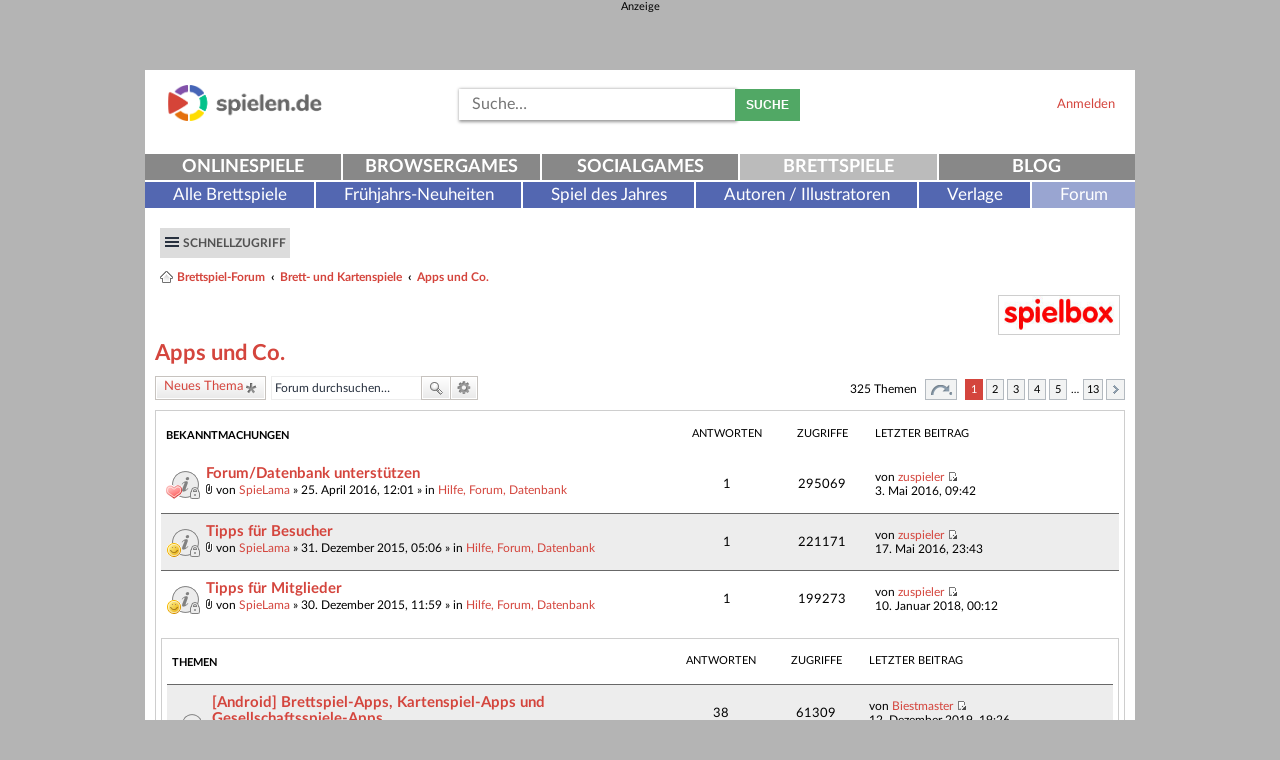

--- FILE ---
content_type: text/html; charset=UTF-8
request_url: https://www.spielen.de/forum/viewforum.php?f=46&sid=287c33497f0d7a3aa78a5c10879e57e5
body_size: 14437
content:
<!DOCTYPE html>
<html dir="ltr" lang="de">
<head>
<meta charset="utf-8" />
<meta name="viewport" content="width=device-width" />


<META HTTP-EQUIV="Pragma" CONTENT="no-cache">
<META HTTP-EQUIV="Expires" CONTENT="-1">

<link rel="shortcut icon" href="/favicon.ico" type="image/x-icon" />
<link rel="manifest" href="/manifest.json">
<meta name="msapplication-TileColor" content="#ffffff">
<meta name="msapplication-TileImage" content="/ms-icon-144x144.png">
<meta name="theme-color" content="#ffffff">

<title>Apps und Co. - Brettspiel-Forum</title>

    <link rel="alternate" type="application/atom+xml" title="Feed - Brettspiel-Forum" href="https://www.spielen.de/forum/feed.php" />    <link rel="alternate" type="application/atom+xml" title="Feed - Neuigkeiten" href="https://www.spielen.de/forum/feed.php?mode=news" />    <link rel="alternate" type="application/atom+xml" title="Feed - Alle Foren" href="https://www.spielen.de/forum/feed.php?mode=forums" />    <link rel="alternate" type="application/atom+xml" title="Feed - Neue Themen" href="https://www.spielen.de/forum/feed.php?mode=topics" />    <link rel="alternate" type="application/atom+xml" title="Feed - Aktive Themen" href="https://www.spielen.de/forum/feed.php?mode=topics_active" />    <link rel="alternate" type="application/atom+xml" title="Feed - Forum - Apps und Co." href="https://www.spielen.de/forum/feed.php?f=46" />    
    <meta property="og:title" content="" />
    <meta property="og:type" content="article" />
    <meta property="og:url" content="https://www.spielen.de/forum/viewforum.php?f=46" />
    <meta property="og:site_name" content="Brettspiel-Forum" />
    <meta property="fb:admins" content="1776847070" />
    <meta property="fb:image" content="https://www.spielen.de/forum/styles/spielen_de-responsive/theme/images/logo_spielen_de_forum_og_image.png" />
    <meta property="og:image" content="https://www.spielen.de/forum/styles/spielen_de-responsive/theme/images/logo_spielen_de_forum_og_image.png" />
    <meta property="og:description" content="Brettspiel-Forum" />
    <meta name="description" content="Brettspiel-Forum" />
        <link rel="canonical" href="https://www.spielen.de/forum/viewforum.php?f=46" />

<!--
    phpBB style name: prosilver
    Based on style:   prosilver (this is the default phpBB3 style)
    Original author:  Tom Beddard ( http://www.subBlue.com/ )
    Modified by:
-->

<link href="./styles/spielen_de-responsive/theme/print.css?assets_version=190" rel="stylesheet" type="text/css" media="print" title="printonly" />
<link href="./styles/spielen_de-responsive/theme/stylesheet.css?assets_version=190" rel="stylesheet" type="text/css" media="screen, projection" />
<link href="./styles/spielen_de-responsive/theme/de/stylesheet.css?assets_version=190" rel="stylesheet" type="text/css" media="screen, projection" />



<!--[if lte IE 9]>
    <link href="./styles/spielen_de-responsive/theme/tweaks.css?assets_version=190" rel="stylesheet" type="text/css" media="screen, projection" />
<![endif]-->


<link href="./ext/mediatrust/gamesapi/styles/all/template/gamesapi.css?assets_version=190" rel="stylesheet" type="text/css" media="screen, projection" />
<link href="./ext/vse/abbc3/styles/all/theme/abbc3.min.css?assets_version=190" rel="stylesheet" type="text/css" media="screen, projection" />


<!--[if  gte IE 7]>
        <link href="./styles/spielen_de-responsive/theme/ie9.css?assets_version=190" rel="stylesheet" type="text/css" media="screen, projection" />
    <![endif]-->

        <script type="text/plain" class="cmplazyload" async data-cmp-src="https://securepubads.g.doubleclick.net/tag/js/gpt.js"></script>
    <script>
    var googletag = googletag || {};
    googletag.cmd = googletag.cmd || [];
    </script>

    <!-- Google tag (gtag.js) -->
    <script type="text/plain" class="cmplazyload" async data-cmp-src="https://www.googletagmanager.com/gtag/js?id=G-WFQ0MGYBTC&aip=1"></script>
    <script>
        window.dataLayer = window.dataLayer || [];
        function gtag(){dataLayer.push(arguments);}
        gtag('js', new Date());

        gtag('config', 'G-WFQ0MGYBTC');
    </script>
</head>
<body id="phpbb" class="nojs notouch section-viewforum ltr ">
<!-- consentmanager.net -->
<link rel="stylesheet" href="https://cdn.consentmanager.mgr.consensu.org/delivery/cmp.min.css" />
<script>if(!"gdprAppliesGlobally" in window){window.gdprAppliesGlobally=true}if(!("cmp_id" in window)||window.cmp_id<1){window.cmp_id=0}if(!("cmp_cdid" in window)){window.cmp_cdid="7d354d15135f"}if(!("cmp_params" in window)){window.cmp_params=""}if(!("cmp_host" in window)){window.cmp_host="a.delivery.consentmanager.net"}if(!("cmp_cdn" in window)){window.cmp_cdn="cdn.consentmanager.net"}if(!("cmp_proto" in window)){window.cmp_proto="https:"}if(!("cmp_codesrc" in window)){window.cmp_codesrc="1"}window.cmp_getsupportedLangs=function(){var b=["DE","EN","FR","IT","NO","DA","FI","ES","PT","RO","BG","ET","EL","GA","HR","LV","LT","MT","NL","PL","SV","SK","SL","CS","HU","RU","SR","ZH","TR","UK","AR","BS"];if("cmp_customlanguages" in window){for(var a=0;a<window.cmp_customlanguages.length;a++){b.push(window.cmp_customlanguages[a].l.toUpperCase())}}return b};window.cmp_getRTLLangs=function(){var a=["AR"];if("cmp_customlanguages" in window){for(var b=0;b<window.cmp_customlanguages.length;b++){if("r" in window.cmp_customlanguages[b]&&window.cmp_customlanguages[b].r){a.push(window.cmp_customlanguages[b].l)}}}return a};window.cmp_getlang=function(j){if(typeof(j)!="boolean"){j=true}if(j&&typeof(cmp_getlang.usedlang)=="string"&&cmp_getlang.usedlang!==""){return cmp_getlang.usedlang}var g=window.cmp_getsupportedLangs();var c=[];var f=location.hash;var e=location.search;var a="languages" in navigator?navigator.languages:[];if(f.indexOf("cmplang=")!=-1){c.push(f.substr(f.indexOf("cmplang=")+8,2).toUpperCase())}else{if(e.indexOf("cmplang=")!=-1){c.push(e.substr(e.indexOf("cmplang=")+8,2).toUpperCase())}else{if("cmp_setlang" in window&&window.cmp_setlang!=""){c.push(window.cmp_setlang.toUpperCase())}else{if(a.length>0){for(var d=0;d<a.length;d++){c.push(a[d])}}}}}if("language" in navigator){c.push(navigator.language)}if("userLanguage" in navigator){c.push(navigator.userLanguage)}var h="";for(var d=0;d<c.length;d++){var b=c[d].toUpperCase();if(g.indexOf(b)!=-1){h=b;break}if(b.indexOf("-")!=-1){b=b.substr(0,2)}if(g.indexOf(b)!=-1){h=b;break}}if(h==""&&typeof(cmp_getlang.defaultlang)=="string"&&cmp_getlang.defaultlang!==""){return cmp_getlang.defaultlang}else{if(h==""){h="EN"}}h=h.toUpperCase();return h};(function(){var u=document;var v=u.getElementsByTagName;var h=window;var o="";var b="_en";if("cmp_getlang" in h){o=h.cmp_getlang().toLowerCase();if("cmp_customlanguages" in h){for(var q=0;q<h.cmp_customlanguages.length;q++){if(h.cmp_customlanguages[q].l.toUpperCase()==o.toUpperCase()){o="en";break}}}b="_"+o}function x(i,e){var w="";i+="=";var s=i.length;var d=location;if(d.hash.indexOf(i)!=-1){w=d.hash.substr(d.hash.indexOf(i)+s,9999)}else{if(d.search.indexOf(i)!=-1){w=d.search.substr(d.search.indexOf(i)+s,9999)}else{return e}}if(w.indexOf("&")!=-1){w=w.substr(0,w.indexOf("&"))}return w}var k=("cmp_proto" in h)?h.cmp_proto:"https:";if(k!="http:"&&k!="https:"){k="https:"}var g=("cmp_ref" in h)?h.cmp_ref:location.href;var j=u.createElement("script");j.setAttribute("data-cmp-ab","1");var c=x("cmpdesign","cmp_design" in h?h.cmp_design:"");var f=x("cmpregulationkey","cmp_regulationkey" in h?h.cmp_regulationkey:"");var r=x("cmpgppkey","cmp_gppkey" in h?h.cmp_gppkey:"");var n=x("cmpatt","cmp_att" in h?h.cmp_att:"");j.src=k+"//"+h.cmp_host+"/delivery/cmp.php?"+("cmp_id" in h&&h.cmp_id>0?"id="+h.cmp_id:"")+("cmp_cdid" in h?"&cdid="+h.cmp_cdid:"")+"&h="+encodeURIComponent(g)+(c!=""?"&cmpdesign="+encodeURIComponent(c):"")+(f!=""?"&cmpregulationkey="+encodeURIComponent(f):"")+(r!=""?"&cmpgppkey="+encodeURIComponent(r):"")+(n!=""?"&cmpatt="+encodeURIComponent(n):"")+("cmp_params" in h?"&"+h.cmp_params:"")+(u.cookie.length>0?"&__cmpfcc=1":"")+"&l="+o.toLowerCase()+"&o="+(new Date()).getTime();j.type="text/javascript";j.async=true;if(u.currentScript&&u.currentScript.parentElement){u.currentScript.parentElement.appendChild(j)}else{if(u.body){u.body.appendChild(j)}else{var t=v("body");if(t.length==0){t=v("div")}if(t.length==0){t=v("span")}if(t.length==0){t=v("ins")}if(t.length==0){t=v("script")}if(t.length==0){t=v("head")}if(t.length>0){t[0].appendChild(j)}}}var m="js";var p=x("cmpdebugunminimized","cmpdebugunminimized" in h?h.cmpdebugunminimized:0)>0?"":".min";var a=x("cmpdebugcoverage","cmp_debugcoverage" in h?h.cmp_debugcoverage:"");if(a=="1"){m="instrumented";p=""}var j=u.createElement("script");j.src=k+"//"+h.cmp_cdn+"/delivery/"+m+"/cmp"+b+p+".js";j.type="text/javascript";j.setAttribute("data-cmp-ab","1");j.async=true;if(u.currentScript&&u.currentScript.parentElement){u.currentScript.parentElement.appendChild(j)}else{if(u.body){u.body.appendChild(j)}else{var t=v("body");if(t.length==0){t=v("div")}if(t.length==0){t=v("span")}if(t.length==0){t=v("ins")}if(t.length==0){t=v("script")}if(t.length==0){t=v("head")}if(t.length>0){t[0].appendChild(j)}}}})();window.cmp_addFrame=function(b){if(!window.frames[b]){if(document.body){var a=document.createElement("iframe");a.style.cssText="display:none";if("cmp_cdn" in window&&"cmp_ultrablocking" in window&&window.cmp_ultrablocking>0){a.src="//"+window.cmp_cdn+"/delivery/empty.html"}a.name=b;a.setAttribute("title","Intentionally hidden, please ignore");a.setAttribute("role","none");a.setAttribute("tabindex","-1");document.body.appendChild(a)}else{window.setTimeout(window.cmp_addFrame,10,b)}}};window.cmp_rc=function(h){var b=document.cookie;var f="";var d=0;while(b!=""&&d<100){d++;while(b.substr(0,1)==" "){b=b.substr(1,b.length)}var g=b.substring(0,b.indexOf("="));if(b.indexOf(";")!=-1){var c=b.substring(b.indexOf("=")+1,b.indexOf(";"))}else{var c=b.substr(b.indexOf("=")+1,b.length)}if(h==g){f=c}var e=b.indexOf(";")+1;if(e==0){e=b.length}b=b.substring(e,b.length)}return(f)};window.cmp_stub=function(){var a=arguments;__cmp.a=__cmp.a||[];if(!a.length){return __cmp.a}else{if(a[0]==="ping"){if(a[1]===2){a[2]({gdprApplies:gdprAppliesGlobally,cmpLoaded:false,cmpStatus:"stub",displayStatus:"hidden",apiVersion:"2.2",cmpId:31},true)}else{a[2](false,true)}}else{if(a[0]==="getUSPData"){a[2]({version:1,uspString:window.cmp_rc("")},true)}else{if(a[0]==="getTCData"){__cmp.a.push([].slice.apply(a))}else{if(a[0]==="addEventListener"||a[0]==="removeEventListener"){__cmp.a.push([].slice.apply(a))}else{if(a.length==4&&a[3]===false){a[2]({},false)}else{__cmp.a.push([].slice.apply(a))}}}}}}};window.cmp_gpp_ping=function(){return{gppVersion:"1.0",cmpStatus:"stub",cmpDisplayStatus:"hidden",supportedAPIs:["tcfca","usnat","usca","usva","usco","usut","usct"],cmpId:31}};window.cmp_gppstub=function(){var a=arguments;__gpp.q=__gpp.q||[];if(!a.length){return __gpp.q}var g=a[0];var f=a.length>1?a[1]:null;var e=a.length>2?a[2]:null;if(g==="ping"){return window.cmp_gpp_ping()}else{if(g==="addEventListener"){__gpp.e=__gpp.e||[];if(!("lastId" in __gpp)){__gpp.lastId=0}__gpp.lastId++;var c=__gpp.lastId;__gpp.e.push({id:c,callback:f});return{eventName:"listenerRegistered",listenerId:c,data:true,pingData:window.cmp_gpp_ping()}}else{if(g==="removeEventListener"){var h=false;__gpp.e=__gpp.e||[];for(var d=0;d<__gpp.e.length;d++){if(__gpp.e[d].id==e){__gpp.e[d].splice(d,1);h=true;break}}return{eventName:"listenerRemoved",listenerId:e,data:h,pingData:window.cmp_gpp_ping()}}else{if(g==="getGPPData"){return{sectionId:3,gppVersion:1,sectionList:[],applicableSections:[0],gppString:"",pingData:window.cmp_gpp_ping()}}else{if(g==="hasSection"||g==="getSection"||g==="getField"){return null}else{__gpp.q.push([].slice.apply(a))}}}}}};window.cmp_msghandler=function(d){var a=typeof d.data==="string";try{var c=a?JSON.parse(d.data):d.data}catch(f){var c=null}if(typeof(c)==="object"&&c!==null&&"__cmpCall" in c){var b=c.__cmpCall;window.__cmp(b.command,b.parameter,function(h,g){var e={__cmpReturn:{returnValue:h,success:g,callId:b.callId}};d.source.postMessage(a?JSON.stringify(e):e,"*")})}if(typeof(c)==="object"&&c!==null&&"__uspapiCall" in c){var b=c.__uspapiCall;window.__uspapi(b.command,b.version,function(h,g){var e={__uspapiReturn:{returnValue:h,success:g,callId:b.callId}};d.source.postMessage(a?JSON.stringify(e):e,"*")})}if(typeof(c)==="object"&&c!==null&&"__tcfapiCall" in c){var b=c.__tcfapiCall;window.__tcfapi(b.command,b.version,function(h,g){var e={__tcfapiReturn:{returnValue:h,success:g,callId:b.callId}};d.source.postMessage(a?JSON.stringify(e):e,"*")},b.parameter)}if(typeof(c)==="object"&&c!==null&&"__gppCall" in c){var b=c.__gppCall;window.__gpp(b.command,function(h,g){var e={__gppReturn:{returnValue:h,success:g,callId:b.callId}};d.source.postMessage(a?JSON.stringify(e):e,"*")},"parameter" in b?b.parameter:null,"version" in b?b.version:1)}};window.cmp_setStub=function(a){if(!(a in window)||(typeof(window[a])!=="function"&&typeof(window[a])!=="object"&&(typeof(window[a])==="undefined"||window[a]!==null))){window[a]=window.cmp_stub;window[a].msgHandler=window.cmp_msghandler;window.addEventListener("message",window.cmp_msghandler,false)}};window.cmp_setGppStub=function(a){if(!(a in window)||(typeof(window[a])!=="function"&&typeof(window[a])!=="object"&&(typeof(window[a])==="undefined"||window[a]!==null))){window[a]=window.cmp_gppstub;window[a].msgHandler=window.cmp_msghandler;window.addEventListener("message",window.cmp_msghandler,false)}};window.cmp_addFrame("__cmpLocator");if(!("cmp_disableusp" in window)||!window.cmp_disableusp){window.cmp_addFrame("__uspapiLocator")}if(!("cmp_disabletcf" in window)||!window.cmp_disabletcf){window.cmp_addFrame("__tcfapiLocator")}if(!("cmp_disablegpp" in window)||!window.cmp_disablegpp){window.cmp_addFrame("__gppLocator")}window.cmp_setStub("__cmp");if(!("cmp_disabletcf" in window)||!window.cmp_disabletcf){window.cmp_setStub("__tcfapi")}if(!("cmp_disableusp" in window)||!window.cmp_disableusp){window.cmp_setStub("__uspapi")}if(!("cmp_disablegpp" in window)||!window.cmp_disablegpp){window.cmp_setGppStub("__gpp")};</script>


    
    
            
<div class="ad" id="headerad">
        <div class="ad-title" id="headerad-title">
        <span class="ad-header" id="headerad-header">Anzeige</span><br/>
    </div>
        <div class="ad-ad" id="headerad-ad">
            <ins data-revive-zoneid="246" data-revive-id="4603c9c7066c0c3bac89d1e852135b45"></ins>
        <script type="text/plain" class="cmplazyload" async data-cmp-src="//openx.mediatrust.de/www/delivery/asyncjs.php"></script>
        </div>
</div>

<div id="wrap">
    <a id="top" class="anchor" accesskey="t"></a>
    <div class="row header">
        <div class="header-top">
            <button type="button" class="visible-xs visible-sm btn btn-menu toggle-button" data-target="#topnav">
                <span class="sr-only">Navigation ein-/ausblenden</span>
                <span class="icon-bar"></span>
                <span class="icon-bar"></span>
                <span class="icon-bar"></span>
            </button>

            <div class="logo">                <a class="trackClick" data-click-action="logo" id="logo" href="https://gesellschaftsspiele.spielen.de" title="spielen.de">
                    <img src="./styles/spielen_de-responsive/theme/images/logo_spielen_de_forum.png" alt="spielen.de-Logo" />
                </a>
            </div>

            <div class="loginblock visible-lg-block visible-md-block visible-sm-block">
                                <a href="https://www.spielen.de/login?redirect=https%3A%2F%2Fwww.spielen.de%2Fforum%2Fviewforum.php%3Ff%3D46%26amp%3Bsid%3D287c33497f0d7a3aa78a5c10879e57e5">
                    Anmelden
                </a>
                            </div>

            <div class="socialmedia-links">
                <div class="loginblock col-xs-12 visible-xs-block">
                                        <a href="https://www.spielen.de/login?redirect=https%3A%2F%2Fwww.spielen.de%2Fforum%2Fviewforum.php%3Ff%3D46%26amp%3Bsid%3D287c33497f0d7a3aa78a5c10879e57e5">
                        Anmelden
                    </a>
                                    </div>
            </div>

            <div class="searchbar visible-lg-block visible-md-block visible-sm-block">
                                <form action="./search.php?sid=1eb2061f6c8b0de5ecc382d5b7011a2c" method="get" id="search">
                    <fieldset>
                        <input id="searchInput" name="keywords" class="floatLeft suggest"  maxlength="128" title="Suche nach Wörtern"  placeholder="Suche…" type="text" name="searchString">
                        <button type="submit" class="btn btn-primary btn-search">Suche</button>
                        <input type="hidden" name="sid" value="1eb2061f6c8b0de5ecc382d5b7011a2c" />

                    </fieldset>
                </form>
                            </div>
        </div>

                <div id="topnav">
            <nav id="mainnav-nav" class="navbar navbar-default">
                                <ul class="mainnav nav navbar-justified navbar-nav">
                                        <li class="items5">
                        <a title="" href="https://www.spielen.de" data-click-action="mainNavi" class="trackClick">Onlinespiele</a>
                    </li>
                                        <li class="items5">
                        <a title="" href="https://browsergames.spielen.de" data-click-action="mainNavi" class="trackClick">Browsergames</a>
                    </li>
                                        <li class="items5">
                        <a title="" href="https://socialgames.spielen.de" data-click-action="mainNavi" class="trackClick">Socialgames</a>
                    </li>
                                        <li class="items5 active">
                        <a title="" href="https://gesellschaftsspiele.spielen.de" data-click-action="mainNavi" class="trackClick">Brettspiele</a>
                    </li>
                                        <li class="items5">
                        <a title="" href="https://www.spielen.de/blog/" data-click-action="mainNavi" class="trackClick">Blog</a>
                    </li>
                                    </ul>
            </nav>
            <nav id="subnav-nav" class="navbar navbar-default">
                <ul class="nav navbar-nav">
                                        <li class="items6">
                        <a title="" href="https://gesellschaftsspiele.spielen.de/alle-brettspiele" data-click-action="subNavi" class="trackClick">Alle Brettspiele</a>
                    </li>
                                        <li class="items6">
                        <a title="" href="https://gesellschaftsspiele.spielen.de/messeneuheiten" data-click-action="subNavi" class="trackClick">Frühjahrs-Neuheiten</a>
                    </li>
                                        <li class="items6">
                        <a title="" href="https://gesellschaftsspiele.spielen.de/spiel-des-jahres" data-click-action="subNavi" class="trackClick">Spiel des Jahres</a>
                    </li>
                                        <li class="items6">
                        <a title="" href="https://gesellschaftsspiele.spielen.de/autoren-illustratoren" data-click-action="subNavi" class="trackClick">Autoren / Illustratoren</a>
                    </li>
                                        <li class="items6">
                        <a title="" href="https://gesellschaftsspiele.spielen.de/verlage" data-click-action="subNavi" class="trackClick">Verlage</a>
                    </li>
                                        <li class="items6">
                        <a title="" href="https://gesellschaftsspiele.spielen.de/forum" data-click-action="subNavi" class="trackClick active">Forum</a>
                    </li>
                                     </ul>
            </nav>
        </div>
                    </div>
    <div id="page-header">
        
<div class="box">
    <div class="navbar" role="navigation">
        <div class="inner">

        <ul id="nav-main" class="linklist bulletin" role="menubar">

            <li id="quick-links" class="btn btn-nav small-icon responsive-menu dropdown-container" data-skip-responsive="true">
                <a href="#" class="responsive-menu-link dropdown-trigger">Schnellzugriff</a>
                <div class="dropdown hidden">
                    <div class="pointer"><div class="pointer-inner"></div></div>
                    <ul class="dropdown-contents" role="menu">
                        

                        <li class="separator"></li>
                        
                                                                                                            <li class="separator"></li>
                            <li class="small-icon icon-search-active"><a href="./search.php?search_id=active_topics&amp;sid=1eb2061f6c8b0de5ecc382d5b7011a2c" role="menuitem">Aktive Themen</a></li>
                            <li class="small-icon icon-search-unanswered"><a href="./search.php?search_id=unanswered&amp;sid=1eb2061f6c8b0de5ecc382d5b7011a2c" role="menuitem">Unbeantwortete Themen</a></li>
                            <li class="separator"></li>
                            <li class="small-icon icon-search"><a href="./search.php?sid=1eb2061f6c8b0de5ecc382d5b7011a2c" role="menuitem">Suche</a></li>
                        
                                                    <li class="separator"></li>
                                                        <li class="small-icon icon-team"><a href="./memberlist.php?mode=team&amp;sid=1eb2061f6c8b0de5ecc382d5b7011a2c" role="menuitem">Das Team</a></li>                                                <li class="separator"></li>
                        <li class="small-icon icon-faq" data-skip-responsive="true"><a href="./faq.php?sid=1eb2061f6c8b0de5ecc382d5b7011a2c" rel="help" title="Häufig gestellte Fragen" role="menuitem">FAQ</a></li>
                        <li class="separator"></li>

                                            </ul>
                </div>
            </li>

                                                
                                    </ul>

        <ul id="nav-breadcrumbs" class="linklist navlinks" role="menubar">
                                    <li class="small-icon icon-home breadcrumbs">
                                                <span class="crumb"><a href="./index.php?sid=1eb2061f6c8b0de5ecc382d5b7011a2c" accesskey="h" itemtype="http://data-vocabulary.org/Breadcrumb" itemscope="" data-navbar-reference="index">Brettspiel-Forum</a></span>
                                                        <span class="crumb"><a href="./viewforum.php?f=5&amp;sid=1eb2061f6c8b0de5ecc382d5b7011a2c" itemtype="http://data-vocabulary.org/Breadcrumb" itemscope="" data-forum-id="5">Brett- und Kartenspiele</a></span>
                                                                            <span class="crumb"><a href="./viewforum.php?f=46&amp;sid=1eb2061f6c8b0de5ecc382d5b7011a2c" itemtype="http://data-vocabulary.org/Breadcrumb" itemscope="" data-forum-id="46">Apps und Co.</a></span>
                                                                </li>
            
                            <li class="rightside responsive-search" style="display: none;"><a href="./search.php?sid=1eb2061f6c8b0de5ecc382d5b7011a2c" title="Zeigt die erweiterten Suchoptionen an" role="menuitem">Suche</a></li>
                    </ul>

        </div>
    </div>

    <div id="partnerBadges">
        <a id="spielboxLogo" href="https://www.spielbox.de/" rel="nofollow" target="_blank">
            <img alt="Spielbox" src="./styles/spielen_de-responsive/theme/images/spielbox.jpg"/>
        </a>
    </div>

</div>    </div>

    
    <a id="start_here" class="anchor"></a>
    <div id="page-body">
        
        
<h1 class="forum-title"><a href="./viewforum.php?f=46&amp;sid=1eb2061f6c8b0de5ecc382d5b7011a2c">Apps und Co.</a></h1>

<div>
	<!-- NOTE: remove the style="display: none" when you want to have the forum description on the forum body -->
	<div style="display: none !important;"><em>Digitale Brett- und Kartenspiele</em><br /></div>	</div>



	<div class="action-bar top">

			<div class="buttons">
			
			<a href="./posting.php?mode=post&amp;f=46&amp;sid=1eb2061f6c8b0de5ecc382d5b7011a2c" class="button icon-button post-icon" title="Neues Thema erstellen">
				Neues Thema			</a>

					</div>
	
			<div class="search-box">
			<form method="get" id="forum-search" action="./search.php?sid=1eb2061f6c8b0de5ecc382d5b7011a2c">
			<fieldset>
				<input class="inputbox search tiny" type="search" name="keywords" id="search_keywords" size="20" placeholder="Forum durchsuchen…" />
				<button class="button icon-button search-icon" type="submit" title="Suche">Suche</button>
				<a href="./search.php?sid=1eb2061f6c8b0de5ecc382d5b7011a2c" class="button icon-button search-adv-icon" title="Erweiterte Suche">Erweiterte Suche</a>
				<input type="hidden" name="fid[0]" value="46" />
<input type="hidden" name="sid" value="1eb2061f6c8b0de5ecc382d5b7011a2c" />

			</fieldset>
			</form>
		</div>
	
	<div class="pagination">
				325 Themen
					<ul>
	<li class="dropdown-container dropdown-button-control dropdown-page-jump page-jump">
		<a href="#" class="dropdown-trigger" title="Klicke, um auf Seite … zu gehen" role="button">Seite <strong>1</strong> von <strong>13</strong></a>
		<div class="dropdown hidden">
			<div class="pointer"><div class="pointer-inner"></div></div>
			<ul class="dropdown-contents">
				<li>Gehe zu Seite:</li>
				<li class="page-jump-form">
					<input type="number" name="page-number" min="1" maxlength="6" title="Gib die Nummer der Seite an, zu der du gehen möchtest." class="inputbox tiny" data-per-page="25" data-base-url=".&#x2F;viewforum.php&#x3F;f&#x3D;46&amp;amp&#x3B;sid&#x3D;1eb2061f6c8b0de5ecc382d5b7011a2c" data-start-name="start" />
					<input class="button2" value="Los" type="button" />
				</li>
			</ul>
		</div>
	</li>
		<li class="active"><span>1</span></li>
			<li><a href="./viewforum.php?f=46&amp;sid=1eb2061f6c8b0de5ecc382d5b7011a2c&amp;start=25" role="button">2</a></li>
			<li><a href="./viewforum.php?f=46&amp;sid=1eb2061f6c8b0de5ecc382d5b7011a2c&amp;start=50" role="button">3</a></li>
			<li><a href="./viewforum.php?f=46&amp;sid=1eb2061f6c8b0de5ecc382d5b7011a2c&amp;start=75" role="button">4</a></li>
			<li><a href="./viewforum.php?f=46&amp;sid=1eb2061f6c8b0de5ecc382d5b7011a2c&amp;start=100" role="button">5</a></li>
			<li class="ellipsis" role="separator"><span>…</span></li>
			<li><a href="./viewforum.php?f=46&amp;sid=1eb2061f6c8b0de5ecc382d5b7011a2c&amp;start=300" role="button">13</a></li>
			<li class="next"><a href="./viewforum.php?f=46&amp;sid=1eb2061f6c8b0de5ecc382d5b7011a2c&amp;start=25" rel="next" role="button">Nächste</a></li>
	</ul>
			</div>

	</div>



	
	<div class="box boxShadow">

		<div class="forumbg announcement">
		<div class="inner">
		<ul class="topiclist">
			<li class="header">
				<dl class="icon">
					<dt><div class="list-inner">Bekanntmachungen</div></dt>
					<dd class="posts">Antworten</dd>
                    <dd class="views">Zugriffe</dd>
					<dd class="lastpost"><span>Letzter Beitrag</span></dd>
				</dl>
			</li>
		</ul>
		<ul class="topiclist topics">
	
		<li class="row bg1 global-announce">
			<dl class="icon global_read_locked">
				<dt style="background-image: url(./images/icons/heart.gif); background-repeat: no-repeat;" title="Dieses Thema ist gesperrt. Du kannst keine Beiträge editieren oder weitere Antworten erstellen.">
										<div class="list-inner">
												<a href="./viewtopic.php?f=63&amp;t=387275&amp;sid=1eb2061f6c8b0de5ecc382d5b7011a2c" class="topictitle">Forum/Datenbank unterstützen</a>
																		<br />

												<div class="responsive-show" style="display: none;">
							Letzter Beitrag von <a href="./memberlist.php?mode=viewprofile&amp;u=5732&amp;sid=1eb2061f6c8b0de5ecc382d5b7011a2c" class="username">zuspieler</a> &laquo; <a href="./viewtopic.php?f=63&amp;t=387275&amp;p=406895&amp;sid=1eb2061f6c8b0de5ecc382d5b7011a2c#p406895" title="Gehe zum letzten Beitrag">3. Mai 2016, 09:42</a>
							<br />Verfasst in <a href="./viewforum.php?f=63&amp;sid=1eb2061f6c8b0de5ecc382d5b7011a2c">Hilfe, Forum, Datenbank</a>						</div>
						<span class="responsive-show left-box" style="display: none;">Antworten: <strong>1</strong></span>						
						
						<div class="responsive-hide">
														<span class="imageset icon_topic_attach" title="Dateianhang">Dateianhang</span> 							von <a href="./memberlist.php?mode=viewprofile&amp;u=5732&amp;sid=1eb2061f6c8b0de5ecc382d5b7011a2c" class="username">SpieLama</a> &raquo; 25. April 2016, 12:01
							 &raquo; in <a href="./viewforum.php?f=63&amp;sid=1eb2061f6c8b0de5ecc382d5b7011a2c">Hilfe, Forum, Datenbank</a>						</div>

											</div>
				</dt>
				<dd class="posts">1 <dfn>Antworten</dfn></dd>
                <dd class="views">295069 <dfn>Zugriffe</dfn></dd>
				<dd class="lastpost"><span><dfn>Letzter Beitrag </dfn>von <a href="./memberlist.php?mode=viewprofile&amp;u=5732&amp;sid=1eb2061f6c8b0de5ecc382d5b7011a2c" class="username">zuspieler</a>
					<a href="./viewtopic.php?f=63&amp;t=387275&amp;p=406895&amp;sid=1eb2061f6c8b0de5ecc382d5b7011a2c#p406895" title="Gehe zum letzten Beitrag"><span class="imageset icon_topic_latest" title="Neuester Beitrag">Neuester Beitrag</span></a> <br />3. Mai 2016, 09:42</span>
				</dd>
			</dl>
		</li>

	

	
	
		<li class="row bg2 global-announce">
			<dl class="icon global_read_locked">
				<dt style="background-image: url(./images/icons/smile.gif); background-repeat: no-repeat;" title="Dieses Thema ist gesperrt. Du kannst keine Beiträge editieren oder weitere Antworten erstellen.">
										<div class="list-inner">
												<a href="./viewtopic.php?f=63&amp;t=386164&amp;sid=1eb2061f6c8b0de5ecc382d5b7011a2c" class="topictitle">Tipps für Besucher</a>
																		<br />

												<div class="responsive-show" style="display: none;">
							Letzter Beitrag von <a href="./memberlist.php?mode=viewprofile&amp;u=5732&amp;sid=1eb2061f6c8b0de5ecc382d5b7011a2c" class="username">zuspieler</a> &laquo; <a href="./viewtopic.php?f=63&amp;t=386164&amp;p=407634&amp;sid=1eb2061f6c8b0de5ecc382d5b7011a2c#p407634" title="Gehe zum letzten Beitrag">17. Mai 2016, 23:43</a>
							<br />Verfasst in <a href="./viewforum.php?f=63&amp;sid=1eb2061f6c8b0de5ecc382d5b7011a2c">Hilfe, Forum, Datenbank</a>						</div>
						<span class="responsive-show left-box" style="display: none;">Antworten: <strong>1</strong></span>						
						
						<div class="responsive-hide">
														<span class="imageset icon_topic_attach" title="Dateianhang">Dateianhang</span> 							von <a href="./memberlist.php?mode=viewprofile&amp;u=5732&amp;sid=1eb2061f6c8b0de5ecc382d5b7011a2c" class="username">SpieLama</a> &raquo; 31. Dezember 2015, 05:06
							 &raquo; in <a href="./viewforum.php?f=63&amp;sid=1eb2061f6c8b0de5ecc382d5b7011a2c">Hilfe, Forum, Datenbank</a>						</div>

											</div>
				</dt>
				<dd class="posts">1 <dfn>Antworten</dfn></dd>
                <dd class="views">221171 <dfn>Zugriffe</dfn></dd>
				<dd class="lastpost"><span><dfn>Letzter Beitrag </dfn>von <a href="./memberlist.php?mode=viewprofile&amp;u=5732&amp;sid=1eb2061f6c8b0de5ecc382d5b7011a2c" class="username">zuspieler</a>
					<a href="./viewtopic.php?f=63&amp;t=386164&amp;p=407634&amp;sid=1eb2061f6c8b0de5ecc382d5b7011a2c#p407634" title="Gehe zum letzten Beitrag"><span class="imageset icon_topic_latest" title="Neuester Beitrag">Neuester Beitrag</span></a> <br />17. Mai 2016, 23:43</span>
				</dd>
			</dl>
		</li>

	

	
	
		<li class="row bg1 global-announce">
			<dl class="icon global_read_locked">
				<dt style="background-image: url(./images/icons/smile.gif); background-repeat: no-repeat;" title="Dieses Thema ist gesperrt. Du kannst keine Beiträge editieren oder weitere Antworten erstellen.">
										<div class="list-inner">
												<a href="./viewtopic.php?f=63&amp;t=386155&amp;sid=1eb2061f6c8b0de5ecc382d5b7011a2c" class="topictitle">Tipps für Mitglieder</a>
																		<br />

												<div class="responsive-show" style="display: none;">
							Letzter Beitrag von <a href="./memberlist.php?mode=viewprofile&amp;u=5732&amp;sid=1eb2061f6c8b0de5ecc382d5b7011a2c" class="username">zuspieler</a> &laquo; <a href="./viewtopic.php?f=63&amp;t=386155&amp;p=433612&amp;sid=1eb2061f6c8b0de5ecc382d5b7011a2c#p433612" title="Gehe zum letzten Beitrag">10. Januar 2018, 00:12</a>
							<br />Verfasst in <a href="./viewforum.php?f=63&amp;sid=1eb2061f6c8b0de5ecc382d5b7011a2c">Hilfe, Forum, Datenbank</a>						</div>
						<span class="responsive-show left-box" style="display: none;">Antworten: <strong>1</strong></span>						
						
						<div class="responsive-hide">
														<span class="imageset icon_topic_attach" title="Dateianhang">Dateianhang</span> 							von <a href="./memberlist.php?mode=viewprofile&amp;u=5732&amp;sid=1eb2061f6c8b0de5ecc382d5b7011a2c" class="username">SpieLama</a> &raquo; 30. Dezember 2015, 11:59
							 &raquo; in <a href="./viewforum.php?f=63&amp;sid=1eb2061f6c8b0de5ecc382d5b7011a2c">Hilfe, Forum, Datenbank</a>						</div>

											</div>
				</dt>
				<dd class="posts">1 <dfn>Antworten</dfn></dd>
                <dd class="views">199273 <dfn>Zugriffe</dfn></dd>
				<dd class="lastpost"><span><dfn>Letzter Beitrag </dfn>von <a href="./memberlist.php?mode=viewprofile&amp;u=5732&amp;sid=1eb2061f6c8b0de5ecc382d5b7011a2c" class="username">zuspieler</a>
					<a href="./viewtopic.php?f=63&amp;t=386155&amp;p=433612&amp;sid=1eb2061f6c8b0de5ecc382d5b7011a2c#p433612" title="Gehe zum letzten Beitrag"><span class="imageset icon_topic_latest" title="Neuester Beitrag">Neuester Beitrag</span></a> <br />10. Januar 2018, 00:12</span>
				</dd>
			</dl>
		</li>

	

			</ul>
		</div>
	</div>
	
	<div class="box boxShadow">

		<div class="forumbg">
		<div class="inner">
		<ul class="topiclist">
			<li class="header">
				<dl class="icon">
					<dt><div class="list-inner">Themen</div></dt>
					<dd class="posts">Antworten</dd>
                    <dd class="views">Zugriffe</dd>
					<dd class="lastpost"><span>Letzter Beitrag</span></dd>
				</dl>
			</li>
		</ul>
		<ul class="topiclist topics">
	
		<li class="row bg2 sticky">
			<dl class="icon sticky_read">
				<dt style="background-image: url(./images/icons/star.gif); background-repeat: no-repeat;" title="Keine ungelesenen Beiträge">
										<div class="list-inner">
												<a href="./viewtopic.php?f=46&amp;t=2020&amp;sid=1eb2061f6c8b0de5ecc382d5b7011a2c" class="topictitle">[Android] Brettspiel-Apps, Kartenspiel-Apps und Gesellschaftsspiele-Apps</a>
																		<br />

												<div class="responsive-show" style="display: none;">
							Letzter Beitrag von <a href="./memberlist.php?mode=viewprofile&amp;u=23002&amp;sid=1eb2061f6c8b0de5ecc382d5b7011a2c" class="username">Biestmaster</a> &laquo; <a href="./viewtopic.php?f=46&amp;t=2020&amp;p=446605&amp;sid=1eb2061f6c8b0de5ecc382d5b7011a2c#p446605" title="Gehe zum letzten Beitrag">12. Dezember 2019, 19:26</a>
													</div>
						<span class="responsive-show left-box" style="display: none;">Antworten: <strong>38</strong></span>						
												<div class="pagination">
							<ul>
															<li><a href="./viewtopic.php?f=46&amp;t=2020&amp;sid=1eb2061f6c8b0de5ecc382d5b7011a2c">1</a></li>
																							<li><a href="./viewtopic.php?f=46&amp;t=2020&amp;sid=1eb2061f6c8b0de5ecc382d5b7011a2c&amp;start=25">2</a></li>
																																													</ul>
						</div>
						
						<div class="responsive-hide">
																					von <a href="./memberlist.php?mode=viewprofile&amp;u=5732&amp;sid=1eb2061f6c8b0de5ecc382d5b7011a2c" class="username">SpieLama</a> &raquo; 25. November 2013, 16:46
													</div>

											</div>
				</dt>
				<dd class="posts">38 <dfn>Antworten</dfn></dd>
                <dd class="views">61309 <dfn>Zugriffe</dfn></dd>
				<dd class="lastpost"><span><dfn>Letzter Beitrag </dfn>von <a href="./memberlist.php?mode=viewprofile&amp;u=23002&amp;sid=1eb2061f6c8b0de5ecc382d5b7011a2c" class="username">Biestmaster</a>
					<a href="./viewtopic.php?f=46&amp;t=2020&amp;p=446605&amp;sid=1eb2061f6c8b0de5ecc382d5b7011a2c#p446605" title="Gehe zum letzten Beitrag"><span class="imageset icon_topic_latest" title="Neuester Beitrag">Neuester Beitrag</span></a> <br />12. Dezember 2019, 19:26</span>
				</dd>
			</dl>
		</li>

	

	
	
		<li class="row bg1 sticky">
			<dl class="icon sticky_read">
				<dt title="Keine ungelesenen Beiträge">
										<div class="list-inner">
												<a href="./viewtopic.php?f=46&amp;t=3774&amp;sid=1eb2061f6c8b0de5ecc382d5b7011a2c" class="topictitle">[Apps] Brettspiel-Angebote und -Schnäppchen</a>
																		<br />

												<div class="responsive-show" style="display: none;">
							Letzter Beitrag von <a href="./memberlist.php?mode=viewprofile&amp;u=5732&amp;sid=1eb2061f6c8b0de5ecc382d5b7011a2c" class="username">SpieLama</a> &laquo; <a href="./viewtopic.php?f=46&amp;t=3774&amp;p=438499&amp;sid=1eb2061f6c8b0de5ecc382d5b7011a2c#p438499" title="Gehe zum letzten Beitrag">4. August 2018, 09:43</a>
													</div>
						<span class="responsive-show left-box" style="display: none;">Antworten: <strong>58</strong></span>						
												<div class="pagination">
							<ul>
															<li><a href="./viewtopic.php?f=46&amp;t=3774&amp;sid=1eb2061f6c8b0de5ecc382d5b7011a2c">1</a></li>
																							<li><a href="./viewtopic.php?f=46&amp;t=3774&amp;sid=1eb2061f6c8b0de5ecc382d5b7011a2c&amp;start=25">2</a></li>
																							<li><a href="./viewtopic.php?f=46&amp;t=3774&amp;sid=1eb2061f6c8b0de5ecc382d5b7011a2c&amp;start=50">3</a></li>
																																													</ul>
						</div>
						
						<div class="responsive-hide">
																					von <a href="./memberlist.php?mode=viewprofile&amp;u=5732&amp;sid=1eb2061f6c8b0de5ecc382d5b7011a2c" class="username">SpieLama</a> &raquo; 4. April 2015, 08:27
													</div>

											</div>
				</dt>
				<dd class="posts">58 <dfn>Antworten</dfn></dd>
                <dd class="views">79584 <dfn>Zugriffe</dfn></dd>
				<dd class="lastpost"><span><dfn>Letzter Beitrag </dfn>von <a href="./memberlist.php?mode=viewprofile&amp;u=5732&amp;sid=1eb2061f6c8b0de5ecc382d5b7011a2c" class="username">SpieLama</a>
					<a href="./viewtopic.php?f=46&amp;t=3774&amp;p=438499&amp;sid=1eb2061f6c8b0de5ecc382d5b7011a2c#p438499" title="Gehe zum letzten Beitrag"><span class="imageset icon_topic_latest" title="Neuester Beitrag">Neuester Beitrag</span></a> <br />4. August 2018, 09:43</span>
				</dd>
			</dl>
		</li>

	

	
	
		<li class="row bg2 sticky">
			<dl class="icon sticky_read">
				<dt style="background-image: url(./images/icons/star.gif); background-repeat: no-repeat;" title="Keine ungelesenen Beiträge">
										<div class="list-inner">
												<a href="./viewtopic.php?f=46&amp;t=2977&amp;sid=1eb2061f6c8b0de5ecc382d5b7011a2c" class="topictitle">[iOS] Brettspiel-Apps, Kartenspiel-Apps und Gesellschaftsspiele-Apps</a>
																		<br />

												<div class="responsive-show" style="display: none;">
							Letzter Beitrag von <a href="./memberlist.php?mode=viewprofile&amp;u=20945&amp;sid=1eb2061f6c8b0de5ecc382d5b7011a2c" class="username">leo971</a> &laquo; <a href="./viewtopic.php?f=46&amp;t=2977&amp;p=418005&amp;sid=1eb2061f6c8b0de5ecc382d5b7011a2c#p418005" title="Gehe zum letzten Beitrag">17. November 2016, 17:36</a>
													</div>
						<span class="responsive-show left-box" style="display: none;">Antworten: <strong>34</strong></span>						
												<div class="pagination">
							<ul>
															<li><a href="./viewtopic.php?f=46&amp;t=2977&amp;sid=1eb2061f6c8b0de5ecc382d5b7011a2c">1</a></li>
																							<li><a href="./viewtopic.php?f=46&amp;t=2977&amp;sid=1eb2061f6c8b0de5ecc382d5b7011a2c&amp;start=25">2</a></li>
																																													</ul>
						</div>
						
						<div class="responsive-hide">
																					von <a href="./memberlist.php?mode=viewprofile&amp;u=5732&amp;sid=1eb2061f6c8b0de5ecc382d5b7011a2c" class="username">zuspieler</a> &raquo; 1. November 2014, 10:58
													</div>

											</div>
				</dt>
				<dd class="posts">34 <dfn>Antworten</dfn></dd>
                <dd class="views">58203 <dfn>Zugriffe</dfn></dd>
				<dd class="lastpost"><span><dfn>Letzter Beitrag </dfn>von <a href="./memberlist.php?mode=viewprofile&amp;u=20945&amp;sid=1eb2061f6c8b0de5ecc382d5b7011a2c" class="username">leo971</a>
					<a href="./viewtopic.php?f=46&amp;t=2977&amp;p=418005&amp;sid=1eb2061f6c8b0de5ecc382d5b7011a2c#p418005" title="Gehe zum letzten Beitrag"><span class="imageset icon_topic_latest" title="Neuester Beitrag">Neuester Beitrag</span></a> <br />17. November 2016, 17:36</span>
				</dd>
			</dl>
		</li>

	

	
	
		<li class="row bg1">
			<dl class="icon topic_read">
				<dt style="background-image: url(./images/icons/biggrin.gif); background-repeat: no-repeat;" title="Keine ungelesenen Beiträge">
										<div class="list-inner">
												<a href="./viewtopic.php?f=46&amp;t=386997&amp;sid=1eb2061f6c8b0de5ecc382d5b7011a2c" class="topictitle">Brettspiele kostenlos online spielen - Happy Meeple</a>
																		<br />

												<div class="responsive-show" style="display: none;">
							Letzter Beitrag von <a href="./memberlist.php?mode=viewprofile&amp;u=25814&amp;sid=1eb2061f6c8b0de5ecc382d5b7011a2c" class="username">Jubelen</a> &laquo; <a href="./viewtopic.php?f=46&amp;t=386997&amp;p=458737&amp;sid=1eb2061f6c8b0de5ecc382d5b7011a2c#p458737" title="Gehe zum letzten Beitrag">13. Oktober 2025, 04:22</a>
													</div>
						<span class="responsive-show left-box" style="display: none;">Antworten: <strong>7</strong></span>						
						
						<div class="responsive-hide">
																					von <a href="./memberlist.php?mode=viewprofile&amp;u=19340&amp;sid=1eb2061f6c8b0de5ecc382d5b7011a2c" class="username">Happy Meeple-spielbox</a> &raquo; 22. März 2016, 12:46
													</div>

											</div>
				</dt>
				<dd class="posts">7 <dfn>Antworten</dfn></dd>
                <dd class="views">9253 <dfn>Zugriffe</dfn></dd>
				<dd class="lastpost"><span><dfn>Letzter Beitrag </dfn>von <a href="./memberlist.php?mode=viewprofile&amp;u=25814&amp;sid=1eb2061f6c8b0de5ecc382d5b7011a2c" class="username">Jubelen</a>
					<a href="./viewtopic.php?f=46&amp;t=386997&amp;p=458737&amp;sid=1eb2061f6c8b0de5ecc382d5b7011a2c#p458737" title="Gehe zum letzten Beitrag"><span class="imageset icon_topic_latest" title="Neuester Beitrag">Neuester Beitrag</span></a> <br />13. Oktober 2025, 04:22</span>
				</dd>
			</dl>
		</li>

	

	
	
		<li class="row bg2">
			<dl class="icon topic_read">
				<dt title="Keine ungelesenen Beiträge">
										<div class="list-inner">
												<a href="./viewtopic.php?f=46&amp;t=399506&amp;sid=1eb2061f6c8b0de5ecc382d5b7011a2c" class="topictitle">Wie transparent sind Bonusbedingungen wirklich?</a>
																		<br />

												<div class="responsive-show" style="display: none;">
							Letzter Beitrag von <a href="./memberlist.php?mode=viewprofile&amp;u=25555&amp;sid=1eb2061f6c8b0de5ecc382d5b7011a2c" class="username">LeronWiw</a> &laquo; <a href="./viewtopic.php?f=46&amp;t=399506&amp;p=458304&amp;sid=1eb2061f6c8b0de5ecc382d5b7011a2c#p458304" title="Gehe zum letzten Beitrag">5. September 2025, 23:54</a>
													</div>
						<span class="responsive-show left-box" style="display: none;">Antworten: <strong>2</strong></span>						
						
						<div class="responsive-hide">
																					von <a href="./memberlist.php?mode=viewprofile&amp;u=25556&amp;sid=1eb2061f6c8b0de5ecc382d5b7011a2c" class="username">byanka895</a> &raquo; 5. September 2025, 18:44
													</div>

											</div>
				</dt>
				<dd class="posts">2 <dfn>Antworten</dfn></dd>
                <dd class="views">326 <dfn>Zugriffe</dfn></dd>
				<dd class="lastpost"><span><dfn>Letzter Beitrag </dfn>von <a href="./memberlist.php?mode=viewprofile&amp;u=25555&amp;sid=1eb2061f6c8b0de5ecc382d5b7011a2c" class="username">LeronWiw</a>
					<a href="./viewtopic.php?f=46&amp;t=399506&amp;p=458304&amp;sid=1eb2061f6c8b0de5ecc382d5b7011a2c#p458304" title="Gehe zum letzten Beitrag"><span class="imageset icon_topic_latest" title="Neuester Beitrag">Neuester Beitrag</span></a> <br />5. September 2025, 23:54</span>
				</dd>
			</dl>
		</li>

	

	
	
		<li class="row bg1">
			<dl class="icon topic_read">
				<dt title="Keine ungelesenen Beiträge">
										<div class="list-inner">
												<a href="./viewtopic.php?f=46&amp;t=379731&amp;sid=1eb2061f6c8b0de5ecc382d5b7011a2c" class="topictitle">Poker: Wo kann ich kostenlos online Poker spielen?</a>
																		<br />

												<div class="responsive-show" style="display: none;">
							Letzter Beitrag von <a href="./memberlist.php?mode=viewprofile&amp;u=24965&amp;sid=1eb2061f6c8b0de5ecc382d5b7011a2c" class="username">Banaza</a> &laquo; <a href="./viewtopic.php?f=46&amp;t=379731&amp;p=458281&amp;sid=1eb2061f6c8b0de5ecc382d5b7011a2c#p458281" title="Gehe zum letzten Beitrag">2. September 2025, 10:54</a>
													</div>
						<span class="responsive-show left-box" style="display: none;">Antworten: <strong>6</strong></span>						
						
						<div class="responsive-hide">
																					von <a href="./memberlist.php?mode=viewprofile&amp;u=18499&amp;sid=1eb2061f6c8b0de5ecc382d5b7011a2c" class="username">kllett</a> &raquo; 9. Dezember 2008, 10:59
													</div>

											</div>
				</dt>
				<dd class="posts">6 <dfn>Antworten</dfn></dd>
                <dd class="views">5543 <dfn>Zugriffe</dfn></dd>
				<dd class="lastpost"><span><dfn>Letzter Beitrag </dfn>von <a href="./memberlist.php?mode=viewprofile&amp;u=24965&amp;sid=1eb2061f6c8b0de5ecc382d5b7011a2c" class="username">Banaza</a>
					<a href="./viewtopic.php?f=46&amp;t=379731&amp;p=458281&amp;sid=1eb2061f6c8b0de5ecc382d5b7011a2c#p458281" title="Gehe zum letzten Beitrag"><span class="imageset icon_topic_latest" title="Neuester Beitrag">Neuester Beitrag</span></a> <br />2. September 2025, 10:54</span>
				</dd>
			</dl>
		</li>

	

	
	
		<li class="row bg2">
			<dl class="icon topic_read">
				<dt title="Keine ungelesenen Beiträge">
										<div class="list-inner">
												<a href="./viewtopic.php?f=46&amp;t=398048&amp;sid=1eb2061f6c8b0de5ecc382d5b7011a2c" class="topictitle">Hallo :)</a>
																		<br />

												<div class="responsive-show" style="display: none;">
							Letzter Beitrag von <a href="./memberlist.php?mode=viewprofile&amp;u=24960&amp;sid=1eb2061f6c8b0de5ecc382d5b7011a2c" class="username">Thationothe</a> &laquo; <a href="./viewtopic.php?f=46&amp;t=398048&amp;p=455297&amp;sid=1eb2061f6c8b0de5ecc382d5b7011a2c#p455297" title="Gehe zum letzten Beitrag">7. November 2023, 08:54</a>
													</div>
												
						
						<div class="responsive-hide">
																					von <a href="./memberlist.php?mode=viewprofile&amp;u=24960&amp;sid=1eb2061f6c8b0de5ecc382d5b7011a2c" class="username">Thationothe</a> &raquo; 7. November 2023, 08:54
													</div>

											</div>
				</dt>
				<dd class="posts">0 <dfn>Antworten</dfn></dd>
                <dd class="views">7231 <dfn>Zugriffe</dfn></dd>
				<dd class="lastpost"><span><dfn>Letzter Beitrag </dfn>von <a href="./memberlist.php?mode=viewprofile&amp;u=24960&amp;sid=1eb2061f6c8b0de5ecc382d5b7011a2c" class="username">Thationothe</a>
					<a href="./viewtopic.php?f=46&amp;t=398048&amp;p=455297&amp;sid=1eb2061f6c8b0de5ecc382d5b7011a2c#p455297" title="Gehe zum letzten Beitrag"><span class="imageset icon_topic_latest" title="Neuester Beitrag">Neuester Beitrag</span></a> <br />7. November 2023, 08:54</span>
				</dd>
			</dl>
		</li>

	

	
	
		<li class="row bg1">
			<dl class="icon topic_read">
				<dt title="Keine ungelesenen Beiträge">
										<div class="list-inner">
												<a href="./viewtopic.php?f=46&amp;t=397354&amp;sid=1eb2061f6c8b0de5ecc382d5b7011a2c" class="topictitle">DKG - Dominion Königreich Generator</a>
																		<br />

												<div class="responsive-show" style="display: none;">
							Letzter Beitrag von <a href="./memberlist.php?mode=viewprofile&amp;u=24312&amp;sid=1eb2061f6c8b0de5ecc382d5b7011a2c" class="username">chrilu</a> &laquo; <a href="./viewtopic.php?f=46&amp;t=397354&amp;p=453705&amp;sid=1eb2061f6c8b0de5ecc382d5b7011a2c#p453705" title="Gehe zum letzten Beitrag">7. März 2023, 00:23</a>
													</div>
												
						
						<div class="responsive-hide">
																					von <a href="./memberlist.php?mode=viewprofile&amp;u=24312&amp;sid=1eb2061f6c8b0de5ecc382d5b7011a2c" class="username">chrilu</a> &raquo; 7. März 2023, 00:23
													</div>

											</div>
				</dt>
				<dd class="posts">0 <dfn>Antworten</dfn></dd>
                <dd class="views">7981 <dfn>Zugriffe</dfn></dd>
				<dd class="lastpost"><span><dfn>Letzter Beitrag </dfn>von <a href="./memberlist.php?mode=viewprofile&amp;u=24312&amp;sid=1eb2061f6c8b0de5ecc382d5b7011a2c" class="username">chrilu</a>
					<a href="./viewtopic.php?f=46&amp;t=397354&amp;p=453705&amp;sid=1eb2061f6c8b0de5ecc382d5b7011a2c#p453705" title="Gehe zum letzten Beitrag"><span class="imageset icon_topic_latest" title="Neuester Beitrag">Neuester Beitrag</span></a> <br />7. März 2023, 00:23</span>
				</dd>
			</dl>
		</li>

	

	
	
		<li class="row bg2">
			<dl class="icon topic_read">
				<dt title="Keine ungelesenen Beiträge">
										<div class="list-inner">
												<a href="./viewtopic.php?f=46&amp;t=397111&amp;sid=1eb2061f6c8b0de5ecc382d5b7011a2c" class="topictitle">Solo Onlinespiel &quot;Drachenflüge - Von Volk zu Volk&quot;</a>
																		<br />

												<div class="responsive-show" style="display: none;">
							Letzter Beitrag von <a href="./memberlist.php?mode=viewprofile&amp;u=17961&amp;sid=1eb2061f6c8b0de5ecc382d5b7011a2c" class="username">Tobi T</a> &laquo; <a href="./viewtopic.php?f=46&amp;t=397111&amp;p=453112&amp;sid=1eb2061f6c8b0de5ecc382d5b7011a2c#p453112" title="Gehe zum letzten Beitrag">19. Oktober 2022, 12:00</a>
													</div>
												
						
						<div class="responsive-hide">
																					von <a href="./memberlist.php?mode=viewprofile&amp;u=17961&amp;sid=1eb2061f6c8b0de5ecc382d5b7011a2c" class="username">Tobi T</a> &raquo; 19. Oktober 2022, 12:00
													</div>

											</div>
				</dt>
				<dd class="posts">0 <dfn>Antworten</dfn></dd>
                <dd class="views">7199 <dfn>Zugriffe</dfn></dd>
				<dd class="lastpost"><span><dfn>Letzter Beitrag </dfn>von <a href="./memberlist.php?mode=viewprofile&amp;u=17961&amp;sid=1eb2061f6c8b0de5ecc382d5b7011a2c" class="username">Tobi T</a>
					<a href="./viewtopic.php?f=46&amp;t=397111&amp;p=453112&amp;sid=1eb2061f6c8b0de5ecc382d5b7011a2c#p453112" title="Gehe zum letzten Beitrag"><span class="imageset icon_topic_latest" title="Neuester Beitrag">Neuester Beitrag</span></a> <br />19. Oktober 2022, 12:00</span>
				</dd>
			</dl>
		</li>

	

	
	
		<li class="row bg1">
			<dl class="icon topic_read">
				<dt title="Keine ungelesenen Beiträge">
										<div class="list-inner">
												<a href="./viewtopic.php?f=46&amp;t=394245&amp;sid=1eb2061f6c8b0de5ecc382d5b7011a2c" class="topictitle">Tablet als Brettspiel-Ersatz</a>
																		<br />

												<div class="responsive-show" style="display: none;">
							Letzter Beitrag von <a href="./memberlist.php?mode=viewprofile&amp;u=23751&amp;sid=1eb2061f6c8b0de5ecc382d5b7011a2c" class="username">Pumba</a> &laquo; <a href="./viewtopic.php?f=46&amp;t=394245&amp;p=452270&amp;sid=1eb2061f6c8b0de5ecc382d5b7011a2c#p452270" title="Gehe zum letzten Beitrag">19. Oktober 2021, 18:32</a>
													</div>
						<span class="responsive-show left-box" style="display: none;">Antworten: <strong>3</strong></span>						
						
						<div class="responsive-hide">
																					von <a href="./memberlist.php?mode=viewprofile&amp;u=12313&amp;sid=1eb2061f6c8b0de5ecc382d5b7011a2c" class="username">Florian-SpieLama</a> &raquo; 28. März 2019, 23:52
													</div>

											</div>
				</dt>
				<dd class="posts">3 <dfn>Antworten</dfn></dd>
                <dd class="views">16411 <dfn>Zugriffe</dfn></dd>
				<dd class="lastpost"><span><dfn>Letzter Beitrag </dfn>von <a href="./memberlist.php?mode=viewprofile&amp;u=23751&amp;sid=1eb2061f6c8b0de5ecc382d5b7011a2c" class="username">Pumba</a>
					<a href="./viewtopic.php?f=46&amp;t=394245&amp;p=452270&amp;sid=1eb2061f6c8b0de5ecc382d5b7011a2c#p452270" title="Gehe zum letzten Beitrag"><span class="imageset icon_topic_latest" title="Neuester Beitrag">Neuester Beitrag</span></a> <br />19. Oktober 2021, 18:32</span>
				</dd>
			</dl>
		</li>

	

	
	
		<li class="row bg2">
			<dl class="icon topic_read">
				<dt title="Keine ungelesenen Beiträge">
										<div class="list-inner">
												<a href="./viewtopic.php?f=46&amp;t=396420&amp;sid=1eb2061f6c8b0de5ecc382d5b7011a2c" class="topictitle">Mein Solospiel als eBook</a>
																		<br />

												<div class="responsive-show" style="display: none;">
							Letzter Beitrag von <a href="./memberlist.php?mode=viewprofile&amp;u=17961&amp;sid=1eb2061f6c8b0de5ecc382d5b7011a2c" class="username">Tobi T</a> &laquo; <a href="./viewtopic.php?f=46&amp;t=396420&amp;p=448973&amp;sid=1eb2061f6c8b0de5ecc382d5b7011a2c#p448973" title="Gehe zum letzten Beitrag">3. Januar 2021, 08:24</a>
													</div>
												
						
						<div class="responsive-hide">
																					von <a href="./memberlist.php?mode=viewprofile&amp;u=17961&amp;sid=1eb2061f6c8b0de5ecc382d5b7011a2c" class="username">Tobi T</a> &raquo; 3. Januar 2021, 08:24
													</div>

											</div>
				</dt>
				<dd class="posts">0 <dfn>Antworten</dfn></dd>
                <dd class="views">10850 <dfn>Zugriffe</dfn></dd>
				<dd class="lastpost"><span><dfn>Letzter Beitrag </dfn>von <a href="./memberlist.php?mode=viewprofile&amp;u=17961&amp;sid=1eb2061f6c8b0de5ecc382d5b7011a2c" class="username">Tobi T</a>
					<a href="./viewtopic.php?f=46&amp;t=396420&amp;p=448973&amp;sid=1eb2061f6c8b0de5ecc382d5b7011a2c#p448973" title="Gehe zum letzten Beitrag"><span class="imageset icon_topic_latest" title="Neuester Beitrag">Neuester Beitrag</span></a> <br />3. Januar 2021, 08:24</span>
				</dd>
			</dl>
		</li>

	

	
	
		<li class="row bg1">
			<dl class="icon topic_read">
				<dt style="background-image: url(./images/icons/biggrin.gif); background-repeat: no-repeat;" title="Keine ungelesenen Beiträge">
										<div class="list-inner">
												<a href="./viewtopic.php?f=46&amp;t=396133&amp;sid=1eb2061f6c8b0de5ecc382d5b7011a2c" class="topictitle">Stiche Raten online: Mein Kartenspiel</a>
																		<br />

												<div class="responsive-show" style="display: none;">
							Letzter Beitrag von <a href="./memberlist.php?mode=viewprofile&amp;u=23390&amp;sid=1eb2061f6c8b0de5ecc382d5b7011a2c" class="username">aendien</a> &laquo; <a href="./viewtopic.php?f=46&amp;t=396133&amp;p=448562&amp;sid=1eb2061f6c8b0de5ecc382d5b7011a2c#p448562" title="Gehe zum letzten Beitrag">24. September 2020, 19:41</a>
													</div>
						<span class="responsive-show left-box" style="display: none;">Antworten: <strong>3</strong></span>						
						
						<div class="responsive-hide">
																					von <a href="./memberlist.php?mode=viewprofile&amp;u=23274&amp;sid=1eb2061f6c8b0de5ecc382d5b7011a2c" class="username">petrowolke</a> &raquo; 18. Juli 2020, 16:10
													</div>

											</div>
				</dt>
				<dd class="posts">3 <dfn>Antworten</dfn></dd>
                <dd class="views">15964 <dfn>Zugriffe</dfn></dd>
				<dd class="lastpost"><span><dfn>Letzter Beitrag </dfn>von <a href="./memberlist.php?mode=viewprofile&amp;u=23390&amp;sid=1eb2061f6c8b0de5ecc382d5b7011a2c" class="username">aendien</a>
					<a href="./viewtopic.php?f=46&amp;t=396133&amp;p=448562&amp;sid=1eb2061f6c8b0de5ecc382d5b7011a2c#p448562" title="Gehe zum letzten Beitrag"><span class="imageset icon_topic_latest" title="Neuester Beitrag">Neuester Beitrag</span></a> <br />24. September 2020, 19:41</span>
				</dd>
			</dl>
		</li>

	

	
	
		<li class="row bg2">
			<dl class="icon topic_read">
				<dt title="Keine ungelesenen Beiträge">
										<div class="list-inner">
												<a href="./viewtopic.php?f=46&amp;t=396002&amp;sid=1eb2061f6c8b0de5ecc382d5b7011a2c" class="topictitle">Humble Asmodee Digital Play With Friends Bundle</a>
																		<br />

												<div class="responsive-show" style="display: none;">
							Letzter Beitrag von <a href="./memberlist.php?mode=viewprofile&amp;u=99&amp;sid=1eb2061f6c8b0de5ecc382d5b7011a2c" class="username">Ricki</a> &laquo; <a href="./viewtopic.php?f=46&amp;t=396002&amp;p=448536&amp;sid=1eb2061f6c8b0de5ecc382d5b7011a2c#p448536" title="Gehe zum letzten Beitrag">21. September 2020, 19:46</a>
													</div>
						<span class="responsive-show left-box" style="display: none;">Antworten: <strong>1</strong></span>						
						
						<div class="responsive-hide">
																					von <span class="username">Dee</span> &raquo; 8. Mai 2020, 08:31
													</div>

											</div>
				</dt>
				<dd class="posts">1 <dfn>Antworten</dfn></dd>
                <dd class="views">14271 <dfn>Zugriffe</dfn></dd>
				<dd class="lastpost"><span><dfn>Letzter Beitrag </dfn>von <a href="./memberlist.php?mode=viewprofile&amp;u=99&amp;sid=1eb2061f6c8b0de5ecc382d5b7011a2c" class="username">Ricki</a>
					<a href="./viewtopic.php?f=46&amp;t=396002&amp;p=448536&amp;sid=1eb2061f6c8b0de5ecc382d5b7011a2c#p448536" title="Gehe zum letzten Beitrag"><span class="imageset icon_topic_latest" title="Neuester Beitrag">Neuester Beitrag</span></a> <br />21. September 2020, 19:46</span>
				</dd>
			</dl>
		</li>

	

	
	
		<li class="row bg1">
			<dl class="icon topic_read_hot">
				<dt title="Keine ungelesenen Beiträge">
										<div class="list-inner">
												<a href="./viewtopic.php?f=46&amp;t=4162&amp;sid=1eb2061f6c8b0de5ecc382d5b7011a2c" class="topictitle">Gwint: Kartenspiel aus The Witcher 3</a>
																		<br />

												<div class="responsive-show" style="display: none;">
							Letzter Beitrag von <a href="./memberlist.php?mode=viewprofile&amp;u=23375&amp;sid=1eb2061f6c8b0de5ecc382d5b7011a2c" class="username">Tom315</a> &laquo; <a href="./viewtopic.php?f=46&amp;t=4162&amp;p=448465&amp;sid=1eb2061f6c8b0de5ecc382d5b7011a2c#p448465" title="Gehe zum letzten Beitrag">13. September 2020, 16:10</a>
													</div>
						<span class="responsive-show left-box" style="display: none;">Antworten: <strong>30</strong></span>						
												<div class="pagination">
							<ul>
															<li><a href="./viewtopic.php?f=46&amp;t=4162&amp;sid=1eb2061f6c8b0de5ecc382d5b7011a2c">1</a></li>
																							<li><a href="./viewtopic.php?f=46&amp;t=4162&amp;sid=1eb2061f6c8b0de5ecc382d5b7011a2c&amp;start=25">2</a></li>
																																													</ul>
						</div>
						
						<div class="responsive-hide">
														<span class="imageset icon_topic_attach" title="Dateianhang">Dateianhang</span> 							von <a href="./memberlist.php?mode=viewprofile&amp;u=9249&amp;sid=1eb2061f6c8b0de5ecc382d5b7011a2c" class="username">Vanitas</a> &raquo; 26. Juni 2015, 16:49
													</div>

											</div>
				</dt>
				<dd class="posts">30 <dfn>Antworten</dfn></dd>
                <dd class="views">73738 <dfn>Zugriffe</dfn></dd>
				<dd class="lastpost"><span><dfn>Letzter Beitrag </dfn>von <a href="./memberlist.php?mode=viewprofile&amp;u=23375&amp;sid=1eb2061f6c8b0de5ecc382d5b7011a2c" class="username">Tom315</a>
					<a href="./viewtopic.php?f=46&amp;t=4162&amp;p=448465&amp;sid=1eb2061f6c8b0de5ecc382d5b7011a2c#p448465" title="Gehe zum letzten Beitrag"><span class="imageset icon_topic_latest" title="Neuester Beitrag">Neuester Beitrag</span></a> <br />13. September 2020, 16:10</span>
				</dd>
			</dl>
		</li>

	

	
	
		<li class="row bg2">
			<dl class="icon topic_read">
				<dt style="background-image: url(./images/icons/lightbulb.gif); background-repeat: no-repeat;" title="Keine ungelesenen Beiträge">
										<div class="list-inner">
												<a href="./viewtopic.php?f=46&amp;t=395910&amp;sid=1eb2061f6c8b0de5ecc382d5b7011a2c" class="topictitle">Gesucht: Brettspiele digital</a>
																		<br />

												<div class="responsive-show" style="display: none;">
							Letzter Beitrag von <a href="./memberlist.php?mode=viewprofile&amp;u=23147&amp;sid=1eb2061f6c8b0de5ecc382d5b7011a2c" class="username">Andreas02</a> &laquo; <a href="./viewtopic.php?f=46&amp;t=395910&amp;p=447490&amp;sid=1eb2061f6c8b0de5ecc382d5b7011a2c#p447490" title="Gehe zum letzten Beitrag">29. März 2020, 23:22</a>
													</div>
						<span class="responsive-show left-box" style="display: none;">Antworten: <strong>3</strong></span>						
						
						<div class="responsive-hide">
																					von <a href="./memberlist.php?mode=viewprofile&amp;u=23147&amp;sid=1eb2061f6c8b0de5ecc382d5b7011a2c" class="username">Andreas02</a> &raquo; 28. März 2020, 17:16
													</div>

											</div>
				</dt>
				<dd class="posts">3 <dfn>Antworten</dfn></dd>
                <dd class="views">15662 <dfn>Zugriffe</dfn></dd>
				<dd class="lastpost"><span><dfn>Letzter Beitrag </dfn>von <a href="./memberlist.php?mode=viewprofile&amp;u=23147&amp;sid=1eb2061f6c8b0de5ecc382d5b7011a2c" class="username">Andreas02</a>
					<a href="./viewtopic.php?f=46&amp;t=395910&amp;p=447490&amp;sid=1eb2061f6c8b0de5ecc382d5b7011a2c#p447490" title="Gehe zum letzten Beitrag"><span class="imageset icon_topic_latest" title="Neuester Beitrag">Neuester Beitrag</span></a> <br />29. März 2020, 23:22</span>
				</dd>
			</dl>
		</li>

	

	
	
		<li class="row bg1">
			<dl class="icon topic_read">
				<dt title="Keine ungelesenen Beiträge">
										<div class="list-inner">
												<a href="./viewtopic.php?f=46&amp;t=395842&amp;sid=1eb2061f6c8b0de5ecc382d5b7011a2c" class="topictitle">[Humble Digital Tabletop Bundle] Terraforming Mars</a>
																		<br />

												<div class="responsive-show" style="display: none;">
							Letzter Beitrag von <a href="./memberlist.php?mode=viewprofile&amp;u=5732&amp;sid=1eb2061f6c8b0de5ecc382d5b7011a2c" class="username">SpieLama</a> &laquo; <a href="./viewtopic.php?f=46&amp;t=395842&amp;p=447252&amp;sid=1eb2061f6c8b0de5ecc382d5b7011a2c#p447252" title="Gehe zum letzten Beitrag">19. Februar 2020, 22:52</a>
													</div>
						<span class="responsive-show left-box" style="display: none;">Antworten: <strong>1</strong></span>						
						
						<div class="responsive-hide">
																					von <span class="username">Dee</span> &raquo; 19. Februar 2020, 22:16
													</div>

											</div>
				</dt>
				<dd class="posts">1 <dfn>Antworten</dfn></dd>
                <dd class="views">12315 <dfn>Zugriffe</dfn></dd>
				<dd class="lastpost"><span><dfn>Letzter Beitrag </dfn>von <a href="./memberlist.php?mode=viewprofile&amp;u=5732&amp;sid=1eb2061f6c8b0de5ecc382d5b7011a2c" class="username">SpieLama</a>
					<a href="./viewtopic.php?f=46&amp;t=395842&amp;p=447252&amp;sid=1eb2061f6c8b0de5ecc382d5b7011a2c#p447252" title="Gehe zum letzten Beitrag"><span class="imageset icon_topic_latest" title="Neuester Beitrag">Neuester Beitrag</span></a> <br />19. Februar 2020, 22:52</span>
				</dd>
			</dl>
		</li>

	

	
	
		<li class="row bg2">
			<dl class="icon topic_read">
				<dt title="Keine ungelesenen Beiträge">
										<div class="list-inner">
												<a href="./viewtopic.php?f=46&amp;t=390477&amp;sid=1eb2061f6c8b0de5ecc382d5b7011a2c" class="topictitle">[Android] Carcassonne: Neuauflage der App von Asmodee Digital</a>
																		<br />

												<div class="responsive-show" style="display: none;">
							Letzter Beitrag von <a href="./memberlist.php?mode=viewprofile&amp;u=5732&amp;sid=1eb2061f6c8b0de5ecc382d5b7011a2c" class="username">SpieLama</a> &laquo; <a href="./viewtopic.php?f=46&amp;t=390477&amp;p=447004&amp;sid=1eb2061f6c8b0de5ecc382d5b7011a2c#p447004" title="Gehe zum letzten Beitrag">22. Januar 2020, 23:50</a>
													</div>
						<span class="responsive-show left-box" style="display: none;">Antworten: <strong>3</strong></span>						
						
						<div class="responsive-hide">
														<span class="imageset icon_topic_attach" title="Dateianhang">Dateianhang</span> 							von <a href="./memberlist.php?mode=viewprofile&amp;u=5732&amp;sid=1eb2061f6c8b0de5ecc382d5b7011a2c" class="username">SpieLama</a> &raquo; 7. Juni 2017, 00:17
													</div>

											</div>
				</dt>
				<dd class="posts">3 <dfn>Antworten</dfn></dd>
                <dd class="views">25228 <dfn>Zugriffe</dfn></dd>
				<dd class="lastpost"><span><dfn>Letzter Beitrag </dfn>von <a href="./memberlist.php?mode=viewprofile&amp;u=5732&amp;sid=1eb2061f6c8b0de5ecc382d5b7011a2c" class="username">SpieLama</a>
					<a href="./viewtopic.php?f=46&amp;t=390477&amp;p=447004&amp;sid=1eb2061f6c8b0de5ecc382d5b7011a2c#p447004" title="Gehe zum letzten Beitrag"><span class="imageset icon_topic_latest" title="Neuester Beitrag">Neuester Beitrag</span></a> <br />22. Januar 2020, 23:50</span>
				</dd>
			</dl>
		</li>

	

	
	
		<li class="row bg1">
			<dl class="icon topic_read">
				<dt title="Keine ungelesenen Beiträge">
										<div class="list-inner">
												<a href="./viewtopic.php?f=46&amp;t=393379&amp;sid=1eb2061f6c8b0de5ecc382d5b7011a2c" class="topictitle">Quacksalber von Quedlinburg: Wird es das Spiel auch als App geben?</a>
																		<br />

												<div class="responsive-show" style="display: none;">
							Letzter Beitrag von <a href="./memberlist.php?mode=viewprofile&amp;u=20484&amp;sid=1eb2061f6c8b0de5ecc382d5b7011a2c" class="username">OutlineDev</a> &laquo; <a href="./viewtopic.php?f=46&amp;t=393379&amp;p=445831&amp;sid=1eb2061f6c8b0de5ecc382d5b7011a2c#p445831" title="Gehe zum letzten Beitrag">2. Oktober 2019, 23:50</a>
													</div>
						<span class="responsive-show left-box" style="display: none;">Antworten: <strong>4</strong></span>						
						
						<div class="responsive-hide">
																					von <a href="./memberlist.php?mode=viewprofile&amp;u=22436&amp;sid=1eb2061f6c8b0de5ecc382d5b7011a2c" class="username">Pfefferziege</a> &raquo; 8. Dezember 2018, 20:04
													</div>

											</div>
				</dt>
				<dd class="posts">4 <dfn>Antworten</dfn></dd>
                <dd class="views">21184 <dfn>Zugriffe</dfn></dd>
				<dd class="lastpost"><span><dfn>Letzter Beitrag </dfn>von <a href="./memberlist.php?mode=viewprofile&amp;u=20484&amp;sid=1eb2061f6c8b0de5ecc382d5b7011a2c" class="username">OutlineDev</a>
					<a href="./viewtopic.php?f=46&amp;t=393379&amp;p=445831&amp;sid=1eb2061f6c8b0de5ecc382d5b7011a2c#p445831" title="Gehe zum letzten Beitrag"><span class="imageset icon_topic_latest" title="Neuester Beitrag">Neuester Beitrag</span></a> <br />2. Oktober 2019, 23:50</span>
				</dd>
			</dl>
		</li>

	

	
	
		<li class="row bg2">
			<dl class="icon topic_read">
				<dt style="background-image: url(./images/icons/information.gif); background-repeat: no-repeat;" title="Keine ungelesenen Beiträge">
										<div class="list-inner">
												<a href="./viewtopic.php?f=46&amp;t=395220&amp;sid=1eb2061f6c8b0de5ecc382d5b7011a2c" class="topictitle">[Android] Auf Achse - Brettspiel App</a>
																		<br />

												<div class="responsive-show" style="display: none;">
							Letzter Beitrag von <a href="./memberlist.php?mode=viewprofile&amp;u=22818&amp;sid=1eb2061f6c8b0de5ecc382d5b7011a2c" class="username">Fumapps</a> &laquo; <a href="./viewtopic.php?f=46&amp;t=395220&amp;p=445217&amp;sid=1eb2061f6c8b0de5ecc382d5b7011a2c#p445217" title="Gehe zum letzten Beitrag">8. August 2019, 19:17</a>
													</div>
												
						
						<div class="responsive-hide">
																					von <a href="./memberlist.php?mode=viewprofile&amp;u=22818&amp;sid=1eb2061f6c8b0de5ecc382d5b7011a2c" class="username">Fumapps</a> &raquo; 8. August 2019, 19:17
													</div>

											</div>
				</dt>
				<dd class="posts">0 <dfn>Antworten</dfn></dd>
                <dd class="views">14102 <dfn>Zugriffe</dfn></dd>
				<dd class="lastpost"><span><dfn>Letzter Beitrag </dfn>von <a href="./memberlist.php?mode=viewprofile&amp;u=22818&amp;sid=1eb2061f6c8b0de5ecc382d5b7011a2c" class="username">Fumapps</a>
					<a href="./viewtopic.php?f=46&amp;t=395220&amp;p=445217&amp;sid=1eb2061f6c8b0de5ecc382d5b7011a2c#p445217" title="Gehe zum letzten Beitrag"><span class="imageset icon_topic_latest" title="Neuester Beitrag">Neuester Beitrag</span></a> <br />8. August 2019, 19:17</span>
				</dd>
			</dl>
		</li>

	

	
	
		<li class="row bg1">
			<dl class="icon topic_read">
				<dt title="Keine ungelesenen Beiträge">
										<div class="list-inner">
												<a href="./viewtopic.php?f=46&amp;t=395217&amp;sid=1eb2061f6c8b0de5ecc382d5b7011a2c" class="topictitle">Tama - Neue Brettspiel-App</a>
																		<br />

												<div class="responsive-show" style="display: none;">
							Letzter Beitrag von <a href="./memberlist.php?mode=viewprofile&amp;u=18648&amp;sid=1eb2061f6c8b0de5ecc382d5b7011a2c" class="username">Stefan Dorra</a> &laquo; <a href="./viewtopic.php?f=46&amp;t=395217&amp;p=445211&amp;sid=1eb2061f6c8b0de5ecc382d5b7011a2c#p445211" title="Gehe zum letzten Beitrag">8. August 2019, 12:50</a>
													</div>
												
						
						<div class="responsive-hide">
														<span class="imageset icon_topic_attach" title="Dateianhang">Dateianhang</span> 							von <a href="./memberlist.php?mode=viewprofile&amp;u=18648&amp;sid=1eb2061f6c8b0de5ecc382d5b7011a2c" class="username">Stefan Dorra</a> &raquo; 8. August 2019, 12:50
													</div>

											</div>
				</dt>
				<dd class="posts">0 <dfn>Antworten</dfn></dd>
                <dd class="views">13245 <dfn>Zugriffe</dfn></dd>
				<dd class="lastpost"><span><dfn>Letzter Beitrag </dfn>von <a href="./memberlist.php?mode=viewprofile&amp;u=18648&amp;sid=1eb2061f6c8b0de5ecc382d5b7011a2c" class="username">Stefan Dorra</a>
					<a href="./viewtopic.php?f=46&amp;t=395217&amp;p=445211&amp;sid=1eb2061f6c8b0de5ecc382d5b7011a2c#p445211" title="Gehe zum letzten Beitrag"><span class="imageset icon_topic_latest" title="Neuester Beitrag">Neuester Beitrag</span></a> <br />8. August 2019, 12:50</span>
				</dd>
			</dl>
		</li>

	

	
	
		<li class="row bg2">
			<dl class="icon topic_read">
				<dt title="Keine ungelesenen Beiträge">
										<div class="list-inner">
												<a href="./viewtopic.php?f=46&amp;t=395048&amp;sid=1eb2061f6c8b0de5ecc382d5b7011a2c" class="topictitle">Andor: Die App zum Spiel - Hat das jemand schon gespielt?</a>
																		<br />

												<div class="responsive-show" style="display: none;">
							Letzter Beitrag von <a href="./memberlist.php?mode=viewprofile&amp;u=99&amp;sid=1eb2061f6c8b0de5ecc382d5b7011a2c" class="username">Ricki</a> &laquo; <a href="./viewtopic.php?f=46&amp;t=395048&amp;p=444608&amp;sid=1eb2061f6c8b0de5ecc382d5b7011a2c#p444608" title="Gehe zum letzten Beitrag">4. Juni 2019, 14:10</a>
													</div>
						<span class="responsive-show left-box" style="display: none;">Antworten: <strong>2</strong></span>						
						
						<div class="responsive-hide">
																					von <a href="./memberlist.php?mode=viewprofile&amp;u=22727&amp;sid=1eb2061f6c8b0de5ecc382d5b7011a2c" class="username">alstraub</a> &raquo; 31. Mai 2019, 17:45
													</div>

											</div>
				</dt>
				<dd class="posts">2 <dfn>Antworten</dfn></dd>
                <dd class="views">17103 <dfn>Zugriffe</dfn></dd>
				<dd class="lastpost"><span><dfn>Letzter Beitrag </dfn>von <a href="./memberlist.php?mode=viewprofile&amp;u=99&amp;sid=1eb2061f6c8b0de5ecc382d5b7011a2c" class="username">Ricki</a>
					<a href="./viewtopic.php?f=46&amp;t=395048&amp;p=444608&amp;sid=1eb2061f6c8b0de5ecc382d5b7011a2c#p444608" title="Gehe zum letzten Beitrag"><span class="imageset icon_topic_latest" title="Neuester Beitrag">Neuester Beitrag</span></a> <br />4. Juni 2019, 14:10</span>
				</dd>
			</dl>
		</li>

	

	
	
		<li class="row bg1">
			<dl class="icon topic_read">
				<dt title="Keine ungelesenen Beiträge">
										<div class="list-inner">
												<a href="./viewtopic.php?f=46&amp;t=394947&amp;sid=1eb2061f6c8b0de5ecc382d5b7011a2c" class="topictitle">Humble Bundle Asmodee - More Board Games</a>
																		<br />

												<div class="responsive-show" style="display: none;">
							Letzter Beitrag von <a href="./memberlist.php?mode=viewprofile&amp;u=5732&amp;sid=1eb2061f6c8b0de5ecc382d5b7011a2c" class="username">SpieLama</a> &laquo; <a href="./viewtopic.php?f=46&amp;t=394947&amp;p=444156&amp;sid=1eb2061f6c8b0de5ecc382d5b7011a2c#p444156" title="Gehe zum letzten Beitrag">24. April 2019, 00:03</a>
													</div>
						<span class="responsive-show left-box" style="display: none;">Antworten: <strong>1</strong></span>						
						
						<div class="responsive-hide">
																					von <span class="username">Dee</span> &raquo; 23. April 2019, 21:42
													</div>

											</div>
				</dt>
				<dd class="posts">1 <dfn>Antworten</dfn></dd>
                <dd class="views">14320 <dfn>Zugriffe</dfn></dd>
				<dd class="lastpost"><span><dfn>Letzter Beitrag </dfn>von <a href="./memberlist.php?mode=viewprofile&amp;u=5732&amp;sid=1eb2061f6c8b0de5ecc382d5b7011a2c" class="username">SpieLama</a>
					<a href="./viewtopic.php?f=46&amp;t=394947&amp;p=444156&amp;sid=1eb2061f6c8b0de5ecc382d5b7011a2c#p444156" title="Gehe zum letzten Beitrag"><span class="imageset icon_topic_latest" title="Neuester Beitrag">Neuester Beitrag</span></a> <br />24. April 2019, 00:03</span>
				</dd>
			</dl>
		</li>

	

	
	
		<li class="row bg2">
			<dl class="icon topic_read">
				<dt title="Keine ungelesenen Beiträge">
										<div class="list-inner">
												<a href="./viewtopic.php?f=46&amp;t=393715&amp;sid=1eb2061f6c8b0de5ecc382d5b7011a2c" class="topictitle">Tabletop Simulator [Steam]</a>
																		<br />

												<div class="responsive-show" style="display: none;">
							Letzter Beitrag von <a href="./memberlist.php?mode=viewprofile&amp;u=5732&amp;sid=1eb2061f6c8b0de5ecc382d5b7011a2c" class="username">SpieLama</a> &laquo; <a href="./viewtopic.php?f=46&amp;t=393715&amp;p=442492&amp;sid=1eb2061f6c8b0de5ecc382d5b7011a2c#p442492" title="Gehe zum letzten Beitrag">6. März 2019, 23:53</a>
													</div>
						<span class="responsive-show left-box" style="display: none;">Antworten: <strong>1</strong></span>						
						
						<div class="responsive-hide">
																					von <a href="./memberlist.php?mode=viewprofile&amp;u=19763&amp;sid=1eb2061f6c8b0de5ecc382d5b7011a2c" class="username">cstueben</a> &raquo; 6. März 2019, 11:53
													</div>

											</div>
				</dt>
				<dd class="posts">1 <dfn>Antworten</dfn></dd>
                <dd class="views">13732 <dfn>Zugriffe</dfn></dd>
				<dd class="lastpost"><span><dfn>Letzter Beitrag </dfn>von <a href="./memberlist.php?mode=viewprofile&amp;u=5732&amp;sid=1eb2061f6c8b0de5ecc382d5b7011a2c" class="username">SpieLama</a>
					<a href="./viewtopic.php?f=46&amp;t=393715&amp;p=442492&amp;sid=1eb2061f6c8b0de5ecc382d5b7011a2c#p442492" title="Gehe zum letzten Beitrag"><span class="imageset icon_topic_latest" title="Neuester Beitrag">Neuester Beitrag</span></a> <br />6. März 2019, 23:53</span>
				</dd>
			</dl>
		</li>

	

	
	
		<li class="row bg1">
			<dl class="icon topic_read">
				<dt title="Keine ungelesenen Beiträge">
										<div class="list-inner">
												<a href="./viewtopic.php?f=46&amp;t=391495&amp;sid=1eb2061f6c8b0de5ecc382d5b7011a2c" class="topictitle">[iOS] [Android] Die Legenden von Andor: Brettspiel-App angekündigt</a>
																		<br />

												<div class="responsive-show" style="display: none;">
							Letzter Beitrag von <a href="./memberlist.php?mode=viewprofile&amp;u=5732&amp;sid=1eb2061f6c8b0de5ecc382d5b7011a2c" class="username">SpieLama</a> &laquo; <a href="./viewtopic.php?f=46&amp;t=391495&amp;p=441812&amp;sid=1eb2061f6c8b0de5ecc382d5b7011a2c#p441812" title="Gehe zum letzten Beitrag">23. Januar 2019, 21:07</a>
													</div>
						<span class="responsive-show left-box" style="display: none;">Antworten: <strong>2</strong></span>						
						
						<div class="responsive-hide">
														<span class="imageset icon_topic_attach" title="Dateianhang">Dateianhang</span> 							von <a href="./memberlist.php?mode=viewprofile&amp;u=5732&amp;sid=1eb2061f6c8b0de5ecc382d5b7011a2c" class="username">SpieLama</a> &raquo; 16. November 2017, 07:56
													</div>

											</div>
				</dt>
				<dd class="posts">2 <dfn>Antworten</dfn></dd>
                <dd class="views">19534 <dfn>Zugriffe</dfn></dd>
				<dd class="lastpost"><span><dfn>Letzter Beitrag </dfn>von <a href="./memberlist.php?mode=viewprofile&amp;u=5732&amp;sid=1eb2061f6c8b0de5ecc382d5b7011a2c" class="username">SpieLama</a>
					<a href="./viewtopic.php?f=46&amp;t=391495&amp;p=441812&amp;sid=1eb2061f6c8b0de5ecc382d5b7011a2c#p441812" title="Gehe zum letzten Beitrag"><span class="imageset icon_topic_latest" title="Neuester Beitrag">Neuester Beitrag</span></a> <br />23. Januar 2019, 21:07</span>
				</dd>
			</dl>
		</li>

	

	
	
		<li class="row bg2">
			<dl class="icon topic_read">
				<dt title="Keine ungelesenen Beiträge">
										<div class="list-inner">
												<a href="./viewtopic.php?f=46&amp;t=393330&amp;sid=1eb2061f6c8b0de5ecc382d5b7011a2c" class="topictitle">Humble Bundle Asmodee</a>
																		<br />

												<div class="responsive-show" style="display: none;">
							Letzter Beitrag von <a href="./memberlist.php?mode=viewprofile&amp;u=5732&amp;sid=1eb2061f6c8b0de5ecc382d5b7011a2c" class="username">SpieLama</a> &laquo; <a href="./viewtopic.php?f=46&amp;t=393330&amp;p=440805&amp;sid=1eb2061f6c8b0de5ecc382d5b7011a2c#p440805" title="Gehe zum letzten Beitrag">28. November 2018, 00:10</a>
													</div>
						<span class="responsive-show left-box" style="display: none;">Antworten: <strong>1</strong></span>						
						
						<div class="responsive-hide">
																					von <span class="username">Dee</span> &raquo; 27. November 2018, 21:09
													</div>

											</div>
				</dt>
				<dd class="posts">1 <dfn>Antworten</dfn></dd>
                <dd class="views">14815 <dfn>Zugriffe</dfn></dd>
				<dd class="lastpost"><span><dfn>Letzter Beitrag </dfn>von <a href="./memberlist.php?mode=viewprofile&amp;u=5732&amp;sid=1eb2061f6c8b0de5ecc382d5b7011a2c" class="username">SpieLama</a>
					<a href="./viewtopic.php?f=46&amp;t=393330&amp;p=440805&amp;sid=1eb2061f6c8b0de5ecc382d5b7011a2c#p440805" title="Gehe zum letzten Beitrag"><span class="imageset icon_topic_latest" title="Neuester Beitrag">Neuester Beitrag</span></a> <br />28. November 2018, 00:10</span>
				</dd>
			</dl>
		</li>

				</ul>
		</div>
	</div>

</div> 	

	<form method="post" action="./viewforum.php?f=46&amp;sid=1eb2061f6c8b0de5ecc382d5b7011a2c">
		<fieldset class="display-options">
				<label>Themen der letzten Zeit anzeigen: <select name="st" id="st"><option value="0" selected="selected">Alle Themen</option><option value="1">1 Tag</option><option value="7">7 Tage</option><option value="14">2 Wochen</option><option value="30">1 Monat</option><option value="90">3 Monate</option><option value="180">6 Monate</option><option value="365">1 Jahr</option></select></label>
			<label>Sortiere nach <select name="sk" id="sk"><option value="a">Autor</option><option value="t" selected="selected">Erstellungsdatum</option><option value="r">Antworten</option><option value="s">Betreff</option><option value="v">Zugriffe</option></select></label>
			<label><select name="sd" id="sd"><option value="a">Aufsteigend</option><option value="d" selected="selected">Absteigend</option></select></label>
			<input type="submit" name="sort" value="Los" class="button2" />
			</fieldset>
	</form>
	<hr />

	<div class="action-bar bottom">
					<div class="buttons">
				
				<a href="./posting.php?mode=post&amp;f=46&amp;sid=1eb2061f6c8b0de5ecc382d5b7011a2c" class="button icon-button post-icon" title="Neues Thema erstellen">
					Neues Thema				</a>

							</div>
		
		<div class="pagination">
						325 Themen
							<ul>
	<li class="dropdown-container dropdown-button-control dropdown-page-jump page-jump">
		<a href="#" class="dropdown-trigger" title="Klicke, um auf Seite … zu gehen" role="button">Seite <strong>1</strong> von <strong>13</strong></a>
		<div class="dropdown hidden">
			<div class="pointer"><div class="pointer-inner"></div></div>
			<ul class="dropdown-contents">
				<li>Gehe zu Seite:</li>
				<li class="page-jump-form">
					<input type="number" name="page-number" min="1" maxlength="6" title="Gib die Nummer der Seite an, zu der du gehen möchtest." class="inputbox tiny" data-per-page="25" data-base-url=".&#x2F;viewforum.php&#x3F;f&#x3D;46&amp;amp&#x3B;sid&#x3D;1eb2061f6c8b0de5ecc382d5b7011a2c" data-start-name="start" />
					<input class="button2" value="Los" type="button" />
				</li>
			</ul>
		</div>
	</li>
		<li class="active"><span>1</span></li>
			<li><a href="./viewforum.php?f=46&amp;sid=1eb2061f6c8b0de5ecc382d5b7011a2c&amp;start=25" role="button">2</a></li>
			<li><a href="./viewforum.php?f=46&amp;sid=1eb2061f6c8b0de5ecc382d5b7011a2c&amp;start=50" role="button">3</a></li>
			<li><a href="./viewforum.php?f=46&amp;sid=1eb2061f6c8b0de5ecc382d5b7011a2c&amp;start=75" role="button">4</a></li>
			<li><a href="./viewforum.php?f=46&amp;sid=1eb2061f6c8b0de5ecc382d5b7011a2c&amp;start=100" role="button">5</a></li>
			<li class="ellipsis" role="separator"><span>…</span></li>
			<li><a href="./viewforum.php?f=46&amp;sid=1eb2061f6c8b0de5ecc382d5b7011a2c&amp;start=300" role="button">13</a></li>
			<li class="next"><a href="./viewforum.php?f=46&amp;sid=1eb2061f6c8b0de5ecc382d5b7011a2c&amp;start=25" rel="next" role="button">Nächste</a></li>
	</ul>
					</div>
	</div>


	<p class="jumpbox-return"><a href="./index.php?sid=1eb2061f6c8b0de5ecc382d5b7011a2c" class="left-box arrow-left" accesskey="r">Zurück zur Foren-Übersicht</a></p>


	<div class="dropdown-container dropdown-container-right dropdown-up dropdown-left dropdown-button-control" id="jumpbox">
		<span title="Gehe zu Forum" class="dropdown-trigger button dropdown-select">
			Gehe zu Forum		</span>
		<div class="dropdown hidden">
			<div class="pointer"><div class="pointer-inner"></div></div>
			<ul class="dropdown-contents">
																			<li><a href="./viewforum.php?f=78&amp;sid=1eb2061f6c8b0de5ecc382d5b7011a2c">★ Auf einen Blick ★</a></li>
																<li>&nbsp; &nbsp;<a href="./viewforum.php?f=104&amp;sid=1eb2061f6c8b0de5ecc382d5b7011a2c">Themen der Woche</a></li>
																<li>&nbsp; &nbsp;<a href="./viewforum.php?f=73&amp;sid=1eb2061f6c8b0de5ecc382d5b7011a2c">... nur Diskussionen</a></li>
																<li>&nbsp; &nbsp;<a href="./viewforum.php?f=80&amp;sid=1eb2061f6c8b0de5ecc382d5b7011a2c">... nur Kleinanzeigen</a></li>
																<li>&nbsp; &nbsp;<a href="./viewforum.php?f=82&amp;sid=1eb2061f6c8b0de5ecc382d5b7011a2c">Für Mitglieder: ungelesene Beiträge</a></li>
																<li><a href="./viewforum.php?f=79&amp;sid=1eb2061f6c8b0de5ecc382d5b7011a2c">Mitmachen</a></li>
																<li>&nbsp; &nbsp;<a href="./viewforum.php?f=92&amp;sid=1eb2061f6c8b0de5ecc382d5b7011a2c">Offene Regelfragen beantworten</a></li>
																<li>&nbsp; &nbsp;<a href="./viewforum.php?f=76&amp;sid=1eb2061f6c8b0de5ecc382d5b7011a2c">Offene Themen diskutieren</a></li>
																<li>&nbsp; &nbsp;<a href="./viewforum.php?f=127&amp;sid=1eb2061f6c8b0de5ecc382d5b7011a2c">Neues Thema eröffnen</a></li>
																<li><a href="./viewforum.php?f=5&amp;sid=1eb2061f6c8b0de5ecc382d5b7011a2c">Brett- und Kartenspiele</a></li>
																<li>&nbsp; &nbsp;<a href="./viewforum.php?f=6&amp;sid=1eb2061f6c8b0de5ecc382d5b7011a2c">Eindrücke</a></li>
																<li>&nbsp; &nbsp;<a href="./viewforum.php?f=41&amp;sid=1eb2061f6c8b0de5ecc382d5b7011a2c">Empfehlungen</a></li>
																<li>&nbsp; &nbsp;<a href="./viewforum.php?f=24&amp;sid=1eb2061f6c8b0de5ecc382d5b7011a2c">Regelfragen</a></li>
																<li>&nbsp; &nbsp;<a href="./viewforum.php?f=23&amp;sid=1eb2061f6c8b0de5ecc382d5b7011a2c">Strategien</a></li>
																<li>&nbsp; &nbsp;<a href="./viewforum.php?f=57&amp;sid=1eb2061f6c8b0de5ecc382d5b7011a2c">Schwarmfinanzierung</a></li>
																<li>&nbsp; &nbsp;<a href="./viewforum.php?f=46&amp;sid=1eb2061f6c8b0de5ecc382d5b7011a2c">Apps und Co.</a></li>
																<li><a href="./viewforum.php?f=22&amp;sid=1eb2061f6c8b0de5ecc382d5b7011a2c">Spielwiese</a></li>
																<li>&nbsp; &nbsp;<a href="./viewforum.php?f=7&amp;sid=1eb2061f6c8b0de5ecc382d5b7011a2c">Nachrichten</a></li>
																<li>&nbsp; &nbsp;<a href="./viewforum.php?f=51&amp;sid=1eb2061f6c8b0de5ecc382d5b7011a2c">Autoren und Illustratoren</a></li>
																<li><a href="./viewforum.php?f=45&amp;sid=1eb2061f6c8b0de5ecc382d5b7011a2c">Turniere, Messen, Spieleabende</a></li>
																<li>&nbsp; &nbsp;<a href="./viewforum.php?f=84&amp;sid=1eb2061f6c8b0de5ecc382d5b7011a2c">Mitspieler-Suche</a></li>
																<li><a href="./viewforum.php?f=58&amp;sid=1eb2061f6c8b0de5ecc382d5b7011a2c">Magazine, Blogs, YouTube-Kanäle</a></li>
																<li>&nbsp; &nbsp;<a href="./viewforum.php?f=11&amp;sid=1eb2061f6c8b0de5ecc382d5b7011a2c">SpieLama</a></li>
																<li>&nbsp; &nbsp;<a href="./viewforum.php?f=59&amp;sid=1eb2061f6c8b0de5ecc382d5b7011a2c">spielbox und SPIEL DOCH!</a></li>
																<li><a href="./viewforum.php?f=97&amp;sid=1eb2061f6c8b0de5ecc382d5b7011a2c">Kleinanzeigen</a></li>
																<li>&nbsp; &nbsp;<a href="./viewforum.php?f=98&amp;sid=1eb2061f6c8b0de5ecc382d5b7011a2c">[Biete/Tausche] Angebote</a></li>
																<li>&nbsp; &nbsp;<a href="./viewforum.php?f=99&amp;sid=1eb2061f6c8b0de5ecc382d5b7011a2c">[Suche] Anfragen</a></li>
																<li>&nbsp; &nbsp;<a href="./viewforum.php?f=131&amp;sid=1eb2061f6c8b0de5ecc382d5b7011a2c">Alle aktuellen Kleinanzeigen</a></li>
																<li>&nbsp; &nbsp;<a href="./viewforum.php?f=9&amp;sid=1eb2061f6c8b0de5ecc382d5b7011a2c">Kleinanzeigen-Archiv</a></li>
																<li><a href="./viewforum.php?f=63&amp;sid=1eb2061f6c8b0de5ecc382d5b7011a2c">Hilfe, Forum, Datenbank</a></li>
																<li>&nbsp; &nbsp;<a href="./viewforum.php?f=12&amp;sid=1eb2061f6c8b0de5ecc382d5b7011a2c">Vorstellungsrunde</a></li>
																<li>&nbsp; &nbsp;<a href="./viewforum.php?f=13&amp;sid=1eb2061f6c8b0de5ecc382d5b7011a2c">Off-Topic</a></li>
																<li>&nbsp; &nbsp;<a href="./viewforum.php?f=60&amp;sid=1eb2061f6c8b0de5ecc382d5b7011a2c">Forums-Archiv</a></li>
																<li>&nbsp; &nbsp;&nbsp; &nbsp;<a href="./viewforum.php?f=49&amp;sid=1eb2061f6c8b0de5ecc382d5b7011a2c">Spielerforum</a></li>
																<li>&nbsp; &nbsp;&nbsp; &nbsp;<a href="./viewforum.php?f=56&amp;sid=1eb2061f6c8b0de5ecc382d5b7011a2c">Kinderspielforum</a></li>
																<li>&nbsp; &nbsp;&nbsp; &nbsp;<a href="./viewforum.php?f=95&amp;sid=1eb2061f6c8b0de5ecc382d5b7011a2c">Spielertreffen</a></li>
																<li><a href="./viewforum.php?f=115&amp;sid=1eb2061f6c8b0de5ecc382d5b7011a2c">❤ Unterstützen ❤</a></li>
																<li>&nbsp; &nbsp;<a href="./viewforum.php?f=117&amp;sid=1eb2061f6c8b0de5ecc382d5b7011a2c">Forum unterstützen</a></li>
										</ul>
		</div>
	</div>

<div class="box">

	<div class="stat-block online-list">
		<h3 class="simpleHeadline">Wer ist online?</h3>
		<p>Mitglieder in diesem Forum: 0 Mitglieder und 9 Gäste</p>
	</div>

</div> 
<div class="box">
    <div class="topLeft">
        <div class="topRight">
            <div class="boxContent clearfix">

	<div class="stat-block permissions">
		<h3 class="simpleHeadline">Berechtigungen in diesem Forum</h3>
		<p>Du darfst <strong>keine</strong> neuen Themen in diesem Forum erstellen.<br />Du darfst <strong>keine</strong> Antworten zu Themen in diesem Forum erstellen.<br />Du darfst deine Beiträge in diesem Forum <strong>nicht</strong> ändern.<br />Du darfst deine Beiträge in diesem Forum <strong>nicht</strong> löschen.<br />Du darfst <strong>keine</strong> Dateianhänge in diesem Forum erstellen.<br /></p>
	</div>

            </div>         </div>     </div>     <div class="bottomLeft">
        <div class="bottomRight"></div>
    </div> </div> 
			</div>


<div id="footer">

    
    
    
            
<div class="ad" id="footerad">
        <div class="ad-title" id="footerad-title">
        <span class="ad-header" id="footerad-header">Anzeige</span><br/>
    </div>
        <div class="ad-ad" id="footerad-ad">
            <ins data-revive-zoneid="245" data-revive-id="4603c9c7066c0c3bac89d1e852135b45"></ins>
        <script type="text/plain" class="cmplazyload" async data-cmp-src="//openx.mediatrust.de/www/delivery/asyncjs.php"></script>
        </div>
</div>

	<!-- Begin advent special -->
<footer></footer>
<script type="text/javascript">
var mtEasterColor = "#FFFFFF";

var adventScript = document.createElement("script");
var mtAdventBuster = Math.floor(Math.random()*99999999999);
adventScript.setAttribute("src", "/adventspecial/advent-special.js?" + mtAdventBuster);
adventScript.setAttribute("async", "false");

var mtAdventHead = document.head;
mtAdventHead.insertBefore(adventScript, mtAdventHead.firstElementChild);
</script>
<!-- End Advent special -->
    <div class="row footer">
                <div class="items1">
                            <div class="h2">Kostenlose Spiele</div>
                        <ul>
                            <li><a class="trackClick" data-click-action="longFooter" href="https://www.spielen.de/" title="Onlinespiele">Onlinespiele</a></li>
                            <li><a class="trackClick" data-click-action="longFooter" href="https://browsergames.spielen.de/" title="Browsergames">Browsergames</a></li>
                            <li><a class="trackClick" data-click-action="longFooter" href="https://socialgames.spielen.de/" title="Socialgames">Socialgames</a></li>
                            <li><a class="trackClick" data-click-action="longFooter" href="https://gesellschaftsspiele.spielen.de/" title="Brettspiele">Brettspiele</a></li>
                        </ul>
        </div>


    </div>
<nav class="navbar navbar-default" id="bottomnav-nav">
    <ul class="nav navbar-justified navbar-nav">
            <li><a class="trackClick" data-click-action="longFooter" href="https://www.spielen.de/impressum/#cmpnoscreen" title="Impressum">Impressum</a></li>
            <li><a class="trackClick" data-click-action="longFooter" href="/team/" title="Team">Team</a></li>
            <li><a class="trackClick" data-click-action="longFooter" href="https://www.spielen.de/werbungbuchen/" title="Werbung buchen">Werbung buchen</a></li>
            <li><a class="trackClick" data-click-action="longFooter" href="https://facebook.com/spielen.de" title="Facebook" target="_blank">Facebook</a></li>
            <li><a class="trackClick" data-click-action="longFooter" href="https://twitter.com/spielen_de" title="Twitter" target="_blank">Twitter</a></li>
            <li><a class="trackClick" data-click-action="longFooter" href="https://www.instagram.com/spielen.de" title="Instagram" target="_blank">Instagram</a></li>
            <li><a class="trackClick" data-click-action="longFooter" href="https://www.spielen.de/blog/" title="Blog">Blog</a></li>
            <li><a class="trackClick" data-click-action="longFooter" href="https://www.spielen.de/nutzungsbedingungen/#cmpnoscreen" title="Nutzungsbedingungen">Nutzungsbedingungen</a></li>
            <li><a class="trackClick" data-click-action="longFooter" href="https://www.spielen.de/datenschutz/#cmpnoscreen" title="Datenschutzbestimmungen">Datenschutzbestimmungen</a></li>
        </ul>
    </nav>

    
	<div id="darkenwrapper" data-ajax-error-title="AJAX-Fehler" data-ajax-error-text="Bei der Verarbeitung deiner Anfrage ist ein Fehler aufgetreten." data-ajax-error-text-abort="Der Benutzer hat die Anfrage abgebrochen." data-ajax-error-text-timeout="Bei deiner Anfrage ist eine Zeitüberschreitung aufgetreten. Bitte versuche es erneut." data-ajax-error-text-parsererror="Bei deiner Anfrage ist etwas falsch gelaufen und der Server hat eine ungültige Antwort zurückgegeben.">
		<div id="darken">&nbsp;</div>
	</div>
	<div id="loading_indicator"></div>

	<div id="phpbb_alert" class="phpbb_alert" data-l-err="Fehler" data-l-timeout-processing-req="Bei der Anfrage ist eine Zeitüberschreitung aufgetreten.">
		<a href="#" class="alert_close"></a>
		<h3 class="alert_title">&nbsp;</h3><p class="alert_text"></p>
	</div>
	<div id="phpbb_confirm" class="phpbb_alert">
		<a href="#" class="alert_close"></a>
		<div class="alert_text"></div>
	</div>

</div>

</div>

<div>
	<a id="bottom" class="anchor" accesskey="z"></a>
	</div>

<script type="text/javascript" src="./assets/javascript/jquery.min.js?assets_version=190"></script>
<script type="text/javascript" src="./assets/javascript/core.js?assets_version=190"></script>


<script type="text/javascript" src="./ext/mediatrust/gamesapi/styles/all/template/gamesapi_links.js?assets_version=190"></script>

<script type="text/javascript" src="./styles/prosilver/template/forum_fn.js?assets_version=190"></script>

<script type="text/javascript" src="./styles/prosilver/template/ajax.js?assets_version=190"></script>

<script type="text/javascript" src="./ext/vse/abbc3/styles/all/template/js/abbc3.min.js?assets_version=190"></script>



<script type="text/javascript">
    $( document ).ready(function() {
        $('.toggle-button').click(function() {
            $($(this).attr('data-target')).toggle();
        });
        var displayWidth = $(window).width();
        var displayHeight = $(window).height();
        $('#displayinfo').text('w: ' + displayWidth + ', h: ' + displayHeight);
    });
</script>



    
    
            
<div class="ad" id="inread">
        <div class="ad-ad" id="inread-ad">
            <ins data-revive-zoneid="293" data-revive-id="4603c9c7066c0c3bac89d1e852135b45"></ins>
        <script type="text/plain" class="cmplazyload" async data-cmp-src="//openx.mediatrust.de/www/delivery/asyncjs.php"></script>
        </div>
</div>

<ins data-revive-zoneid="255" data-revive-id="4603c9c7066c0c3bac89d1e852135b45"></ins>
<script type="text/plain" class="cmplazyload" async data-cmp-src="//openx.mediatrust.de/www/delivery/asyncjs.php"></script>

		
</body>
</html>


--- FILE ---
content_type: text/css
request_url: https://www.spielen.de/forum/ext/mediatrust/gamesapi/styles/all/template/gamesapi.css?assets_version=190
body_size: 434
content:
span.definptxt {
    color: grey;
}

#newList {
    display: none;
}

.parlor-game-url {
    /*display: none;*/
}

.pg-info {
    color: black;
}

.pg-info a,
.pg-wrapper {
    color: #D4453D;
}

.notouch .pg-wrapper {
    font-size: 1.3em;
    line-height: 1.5em;
    height: 87px;
    margin-bottom: 1em;
}

.hastouch .pg-wrapper {
    font-size: 1.1em;
    line-height: 1.3em;
    height: auto;
    margin-bottom: 1em;
    display: flex;
}

.notouch .pg-wrapper > div {
    padding: 3px;
    height: 87px;
}

.pg-wrapper .pg-detail-url {
    /*text-decoration: underline;*/
}

.pg-wrapper .pg-image {
    background-color: #ededed;
    float: left;
}

.notouch .pg-wrapper .pg-image {
    width: 15%;
}

.hastouch .pg-wrapper .pg-image {
    width: 28%;
    padding: 1%;
}

.bg2 .pg-wrapper .pg-image {
    background-color: white;
}

.notouch .pg-wrapper .pg-image img {
    width: 109px;
    height: 87px;
}

.hastouch .pg-wrapper .pg-image img {
    width: 100%;
    height: auto;
}

.notouch .pg-wrapper .pg-info {
    background-color: #ededed;
    float: left;
    width: 83%;
}

.hastouch .pg-wrapper .pg-info {
    background-color: #ededed;
    float: left;
    width: 68%;
    padding: 1%;
}


.bg2 .pg-wrapper .pg-info {
    background-color: white;
}

.pg-wrapper .pg-info hr {
    /*border-color: #D4453D;*/
    /*border-top-color: #D4453D;*/
}

#newParlorgame p {
    margin-top: 0.5em;
    font-size: 1em;
}